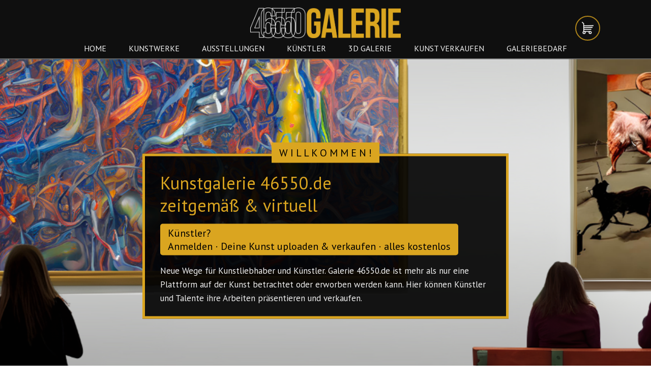

--- FILE ---
content_type: text/html; charset=UTF-8
request_url: https://www.46550.de/format/format-b-70cm-x-h-70cm/
body_size: 11771
content:
        <!doctype html>
<html lang="de">
    <head>
        <title>46550 - Galerie</title>
        <link rel="shortcut icon" type="image/x-icon" href="https://www.46550.de/wp-content/themes/wxxl-galery/images/favicon.png">
        <link href="https://www.46550.de/wp-content/themes/wxxl-galery/css/style.css" type="text/css" rel="stylesheet" />
        <link href="https://www.46550.de/wp-content/themes/wxxl-galery/css/mobile.css" type="text/css" rel="stylesheet" />
        <link rel="stylesheet" href="https://www.46550.de/wp-content/themes/wxxl-galery/owlcarousel/assets/owl.carousel.min.css">
        <link rel="stylesheet" href="https://www.46550.de/wp-content/themes/wxxl-galery/owlcarousel/assets/owl.theme.default.min.css">
        <link rel="preconnect" href="https://fonts.googleapis.com">
        <link rel="preconnect" href="https://fonts.gstatic.com" crossorigin>
        <link rel="preconnect" href="https://fonts.googleapis.com">
        <link rel="preconnect" href="https://fonts.gstatic.com" crossorigin>
        <link href="https://fonts.googleapis.com/css2?family=PT+Sans:ital,wght@0,400;0,700;1,400;1,700&display=swap" rel="stylesheet">
        <link href="https://fonts.googleapis.com/css2?family=Roboto:ital,wght@0,100;0,300;0,400;0,500;0,700;0,900;1,100;1,300;1,400;1,500;1,700;1,900&display=swap" rel="stylesheet">
        <meta name="viewport" content="initial-scale = 1.0,maximum-scale = 1.0">
        <meta name='robots' content='max-image-preview:large' />
	<style>img:is([sizes="auto" i], [sizes^="auto," i]) { contain-intrinsic-size: 3000px 1500px }</style>
	<script type="text/javascript">
/* <![CDATA[ */
window._wpemojiSettings = {"baseUrl":"https:\/\/s.w.org\/images\/core\/emoji\/16.0.1\/72x72\/","ext":".png","svgUrl":"https:\/\/s.w.org\/images\/core\/emoji\/16.0.1\/svg\/","svgExt":".svg","source":{"concatemoji":"https:\/\/www.46550.de\/wp-includes\/js\/wp-emoji-release.min.js?ver=6.8.3"}};
/*! This file is auto-generated */
!function(s,n){var o,i,e;function c(e){try{var t={supportTests:e,timestamp:(new Date).valueOf()};sessionStorage.setItem(o,JSON.stringify(t))}catch(e){}}function p(e,t,n){e.clearRect(0,0,e.canvas.width,e.canvas.height),e.fillText(t,0,0);var t=new Uint32Array(e.getImageData(0,0,e.canvas.width,e.canvas.height).data),a=(e.clearRect(0,0,e.canvas.width,e.canvas.height),e.fillText(n,0,0),new Uint32Array(e.getImageData(0,0,e.canvas.width,e.canvas.height).data));return t.every(function(e,t){return e===a[t]})}function u(e,t){e.clearRect(0,0,e.canvas.width,e.canvas.height),e.fillText(t,0,0);for(var n=e.getImageData(16,16,1,1),a=0;a<n.data.length;a++)if(0!==n.data[a])return!1;return!0}function f(e,t,n,a){switch(t){case"flag":return n(e,"\ud83c\udff3\ufe0f\u200d\u26a7\ufe0f","\ud83c\udff3\ufe0f\u200b\u26a7\ufe0f")?!1:!n(e,"\ud83c\udde8\ud83c\uddf6","\ud83c\udde8\u200b\ud83c\uddf6")&&!n(e,"\ud83c\udff4\udb40\udc67\udb40\udc62\udb40\udc65\udb40\udc6e\udb40\udc67\udb40\udc7f","\ud83c\udff4\u200b\udb40\udc67\u200b\udb40\udc62\u200b\udb40\udc65\u200b\udb40\udc6e\u200b\udb40\udc67\u200b\udb40\udc7f");case"emoji":return!a(e,"\ud83e\udedf")}return!1}function g(e,t,n,a){var r="undefined"!=typeof WorkerGlobalScope&&self instanceof WorkerGlobalScope?new OffscreenCanvas(300,150):s.createElement("canvas"),o=r.getContext("2d",{willReadFrequently:!0}),i=(o.textBaseline="top",o.font="600 32px Arial",{});return e.forEach(function(e){i[e]=t(o,e,n,a)}),i}function t(e){var t=s.createElement("script");t.src=e,t.defer=!0,s.head.appendChild(t)}"undefined"!=typeof Promise&&(o="wpEmojiSettingsSupports",i=["flag","emoji"],n.supports={everything:!0,everythingExceptFlag:!0},e=new Promise(function(e){s.addEventListener("DOMContentLoaded",e,{once:!0})}),new Promise(function(t){var n=function(){try{var e=JSON.parse(sessionStorage.getItem(o));if("object"==typeof e&&"number"==typeof e.timestamp&&(new Date).valueOf()<e.timestamp+604800&&"object"==typeof e.supportTests)return e.supportTests}catch(e){}return null}();if(!n){if("undefined"!=typeof Worker&&"undefined"!=typeof OffscreenCanvas&&"undefined"!=typeof URL&&URL.createObjectURL&&"undefined"!=typeof Blob)try{var e="postMessage("+g.toString()+"("+[JSON.stringify(i),f.toString(),p.toString(),u.toString()].join(",")+"));",a=new Blob([e],{type:"text/javascript"}),r=new Worker(URL.createObjectURL(a),{name:"wpTestEmojiSupports"});return void(r.onmessage=function(e){c(n=e.data),r.terminate(),t(n)})}catch(e){}c(n=g(i,f,p,u))}t(n)}).then(function(e){for(var t in e)n.supports[t]=e[t],n.supports.everything=n.supports.everything&&n.supports[t],"flag"!==t&&(n.supports.everythingExceptFlag=n.supports.everythingExceptFlag&&n.supports[t]);n.supports.everythingExceptFlag=n.supports.everythingExceptFlag&&!n.supports.flag,n.DOMReady=!1,n.readyCallback=function(){n.DOMReady=!0}}).then(function(){return e}).then(function(){var e;n.supports.everything||(n.readyCallback(),(e=n.source||{}).concatemoji?t(e.concatemoji):e.wpemoji&&e.twemoji&&(t(e.twemoji),t(e.wpemoji)))}))}((window,document),window._wpemojiSettings);
/* ]]> */
</script>
<style id='wp-emoji-styles-inline-css' type='text/css'>

	img.wp-smiley, img.emoji {
		display: inline !important;
		border: none !important;
		box-shadow: none !important;
		height: 1em !important;
		width: 1em !important;
		margin: 0 0.07em !important;
		vertical-align: -0.1em !important;
		background: none !important;
		padding: 0 !important;
	}
</style>
<link rel='stylesheet' id='wp-block-library-css' href='https://www.46550.de/wp-includes/css/dist/block-library/style.min.css?ver=6.8.3' type='text/css' media='all' />
<style id='classic-theme-styles-inline-css' type='text/css'>
/*! This file is auto-generated */
.wp-block-button__link{color:#fff;background-color:#32373c;border-radius:9999px;box-shadow:none;text-decoration:none;padding:calc(.667em + 2px) calc(1.333em + 2px);font-size:1.125em}.wp-block-file__button{background:#32373c;color:#fff;text-decoration:none}
</style>
<style id='global-styles-inline-css' type='text/css'>
:root{--wp--preset--aspect-ratio--square: 1;--wp--preset--aspect-ratio--4-3: 4/3;--wp--preset--aspect-ratio--3-4: 3/4;--wp--preset--aspect-ratio--3-2: 3/2;--wp--preset--aspect-ratio--2-3: 2/3;--wp--preset--aspect-ratio--16-9: 16/9;--wp--preset--aspect-ratio--9-16: 9/16;--wp--preset--color--black: #000000;--wp--preset--color--cyan-bluish-gray: #abb8c3;--wp--preset--color--white: #ffffff;--wp--preset--color--pale-pink: #f78da7;--wp--preset--color--vivid-red: #cf2e2e;--wp--preset--color--luminous-vivid-orange: #ff6900;--wp--preset--color--luminous-vivid-amber: #fcb900;--wp--preset--color--light-green-cyan: #7bdcb5;--wp--preset--color--vivid-green-cyan: #00d084;--wp--preset--color--pale-cyan-blue: #8ed1fc;--wp--preset--color--vivid-cyan-blue: #0693e3;--wp--preset--color--vivid-purple: #9b51e0;--wp--preset--gradient--vivid-cyan-blue-to-vivid-purple: linear-gradient(135deg,rgba(6,147,227,1) 0%,rgb(155,81,224) 100%);--wp--preset--gradient--light-green-cyan-to-vivid-green-cyan: linear-gradient(135deg,rgb(122,220,180) 0%,rgb(0,208,130) 100%);--wp--preset--gradient--luminous-vivid-amber-to-luminous-vivid-orange: linear-gradient(135deg,rgba(252,185,0,1) 0%,rgba(255,105,0,1) 100%);--wp--preset--gradient--luminous-vivid-orange-to-vivid-red: linear-gradient(135deg,rgba(255,105,0,1) 0%,rgb(207,46,46) 100%);--wp--preset--gradient--very-light-gray-to-cyan-bluish-gray: linear-gradient(135deg,rgb(238,238,238) 0%,rgb(169,184,195) 100%);--wp--preset--gradient--cool-to-warm-spectrum: linear-gradient(135deg,rgb(74,234,220) 0%,rgb(151,120,209) 20%,rgb(207,42,186) 40%,rgb(238,44,130) 60%,rgb(251,105,98) 80%,rgb(254,248,76) 100%);--wp--preset--gradient--blush-light-purple: linear-gradient(135deg,rgb(255,206,236) 0%,rgb(152,150,240) 100%);--wp--preset--gradient--blush-bordeaux: linear-gradient(135deg,rgb(254,205,165) 0%,rgb(254,45,45) 50%,rgb(107,0,62) 100%);--wp--preset--gradient--luminous-dusk: linear-gradient(135deg,rgb(255,203,112) 0%,rgb(199,81,192) 50%,rgb(65,88,208) 100%);--wp--preset--gradient--pale-ocean: linear-gradient(135deg,rgb(255,245,203) 0%,rgb(182,227,212) 50%,rgb(51,167,181) 100%);--wp--preset--gradient--electric-grass: linear-gradient(135deg,rgb(202,248,128) 0%,rgb(113,206,126) 100%);--wp--preset--gradient--midnight: linear-gradient(135deg,rgb(2,3,129) 0%,rgb(40,116,252) 100%);--wp--preset--font-size--small: 13px;--wp--preset--font-size--medium: 20px;--wp--preset--font-size--large: 36px;--wp--preset--font-size--x-large: 42px;--wp--preset--spacing--20: 0.44rem;--wp--preset--spacing--30: 0.67rem;--wp--preset--spacing--40: 1rem;--wp--preset--spacing--50: 1.5rem;--wp--preset--spacing--60: 2.25rem;--wp--preset--spacing--70: 3.38rem;--wp--preset--spacing--80: 5.06rem;--wp--preset--shadow--natural: 6px 6px 9px rgba(0, 0, 0, 0.2);--wp--preset--shadow--deep: 12px 12px 50px rgba(0, 0, 0, 0.4);--wp--preset--shadow--sharp: 6px 6px 0px rgba(0, 0, 0, 0.2);--wp--preset--shadow--outlined: 6px 6px 0px -3px rgba(255, 255, 255, 1), 6px 6px rgba(0, 0, 0, 1);--wp--preset--shadow--crisp: 6px 6px 0px rgba(0, 0, 0, 1);}:where(.is-layout-flex){gap: 0.5em;}:where(.is-layout-grid){gap: 0.5em;}body .is-layout-flex{display: flex;}.is-layout-flex{flex-wrap: wrap;align-items: center;}.is-layout-flex > :is(*, div){margin: 0;}body .is-layout-grid{display: grid;}.is-layout-grid > :is(*, div){margin: 0;}:where(.wp-block-columns.is-layout-flex){gap: 2em;}:where(.wp-block-columns.is-layout-grid){gap: 2em;}:where(.wp-block-post-template.is-layout-flex){gap: 1.25em;}:where(.wp-block-post-template.is-layout-grid){gap: 1.25em;}.has-black-color{color: var(--wp--preset--color--black) !important;}.has-cyan-bluish-gray-color{color: var(--wp--preset--color--cyan-bluish-gray) !important;}.has-white-color{color: var(--wp--preset--color--white) !important;}.has-pale-pink-color{color: var(--wp--preset--color--pale-pink) !important;}.has-vivid-red-color{color: var(--wp--preset--color--vivid-red) !important;}.has-luminous-vivid-orange-color{color: var(--wp--preset--color--luminous-vivid-orange) !important;}.has-luminous-vivid-amber-color{color: var(--wp--preset--color--luminous-vivid-amber) !important;}.has-light-green-cyan-color{color: var(--wp--preset--color--light-green-cyan) !important;}.has-vivid-green-cyan-color{color: var(--wp--preset--color--vivid-green-cyan) !important;}.has-pale-cyan-blue-color{color: var(--wp--preset--color--pale-cyan-blue) !important;}.has-vivid-cyan-blue-color{color: var(--wp--preset--color--vivid-cyan-blue) !important;}.has-vivid-purple-color{color: var(--wp--preset--color--vivid-purple) !important;}.has-black-background-color{background-color: var(--wp--preset--color--black) !important;}.has-cyan-bluish-gray-background-color{background-color: var(--wp--preset--color--cyan-bluish-gray) !important;}.has-white-background-color{background-color: var(--wp--preset--color--white) !important;}.has-pale-pink-background-color{background-color: var(--wp--preset--color--pale-pink) !important;}.has-vivid-red-background-color{background-color: var(--wp--preset--color--vivid-red) !important;}.has-luminous-vivid-orange-background-color{background-color: var(--wp--preset--color--luminous-vivid-orange) !important;}.has-luminous-vivid-amber-background-color{background-color: var(--wp--preset--color--luminous-vivid-amber) !important;}.has-light-green-cyan-background-color{background-color: var(--wp--preset--color--light-green-cyan) !important;}.has-vivid-green-cyan-background-color{background-color: var(--wp--preset--color--vivid-green-cyan) !important;}.has-pale-cyan-blue-background-color{background-color: var(--wp--preset--color--pale-cyan-blue) !important;}.has-vivid-cyan-blue-background-color{background-color: var(--wp--preset--color--vivid-cyan-blue) !important;}.has-vivid-purple-background-color{background-color: var(--wp--preset--color--vivid-purple) !important;}.has-black-border-color{border-color: var(--wp--preset--color--black) !important;}.has-cyan-bluish-gray-border-color{border-color: var(--wp--preset--color--cyan-bluish-gray) !important;}.has-white-border-color{border-color: var(--wp--preset--color--white) !important;}.has-pale-pink-border-color{border-color: var(--wp--preset--color--pale-pink) !important;}.has-vivid-red-border-color{border-color: var(--wp--preset--color--vivid-red) !important;}.has-luminous-vivid-orange-border-color{border-color: var(--wp--preset--color--luminous-vivid-orange) !important;}.has-luminous-vivid-amber-border-color{border-color: var(--wp--preset--color--luminous-vivid-amber) !important;}.has-light-green-cyan-border-color{border-color: var(--wp--preset--color--light-green-cyan) !important;}.has-vivid-green-cyan-border-color{border-color: var(--wp--preset--color--vivid-green-cyan) !important;}.has-pale-cyan-blue-border-color{border-color: var(--wp--preset--color--pale-cyan-blue) !important;}.has-vivid-cyan-blue-border-color{border-color: var(--wp--preset--color--vivid-cyan-blue) !important;}.has-vivid-purple-border-color{border-color: var(--wp--preset--color--vivid-purple) !important;}.has-vivid-cyan-blue-to-vivid-purple-gradient-background{background: var(--wp--preset--gradient--vivid-cyan-blue-to-vivid-purple) !important;}.has-light-green-cyan-to-vivid-green-cyan-gradient-background{background: var(--wp--preset--gradient--light-green-cyan-to-vivid-green-cyan) !important;}.has-luminous-vivid-amber-to-luminous-vivid-orange-gradient-background{background: var(--wp--preset--gradient--luminous-vivid-amber-to-luminous-vivid-orange) !important;}.has-luminous-vivid-orange-to-vivid-red-gradient-background{background: var(--wp--preset--gradient--luminous-vivid-orange-to-vivid-red) !important;}.has-very-light-gray-to-cyan-bluish-gray-gradient-background{background: var(--wp--preset--gradient--very-light-gray-to-cyan-bluish-gray) !important;}.has-cool-to-warm-spectrum-gradient-background{background: var(--wp--preset--gradient--cool-to-warm-spectrum) !important;}.has-blush-light-purple-gradient-background{background: var(--wp--preset--gradient--blush-light-purple) !important;}.has-blush-bordeaux-gradient-background{background: var(--wp--preset--gradient--blush-bordeaux) !important;}.has-luminous-dusk-gradient-background{background: var(--wp--preset--gradient--luminous-dusk) !important;}.has-pale-ocean-gradient-background{background: var(--wp--preset--gradient--pale-ocean) !important;}.has-electric-grass-gradient-background{background: var(--wp--preset--gradient--electric-grass) !important;}.has-midnight-gradient-background{background: var(--wp--preset--gradient--midnight) !important;}.has-small-font-size{font-size: var(--wp--preset--font-size--small) !important;}.has-medium-font-size{font-size: var(--wp--preset--font-size--medium) !important;}.has-large-font-size{font-size: var(--wp--preset--font-size--large) !important;}.has-x-large-font-size{font-size: var(--wp--preset--font-size--x-large) !important;}
:where(.wp-block-post-template.is-layout-flex){gap: 1.25em;}:where(.wp-block-post-template.is-layout-grid){gap: 1.25em;}
:where(.wp-block-columns.is-layout-flex){gap: 2em;}:where(.wp-block-columns.is-layout-grid){gap: 2em;}
:root :where(.wp-block-pullquote){font-size: 1.5em;line-height: 1.6;}
</style>
<link rel='stylesheet' id='SFSImainCss-css' href='https://www.46550.de/wp-content/plugins/ultimate-social-media-icons/css/sfsi-style.css?ver=6.8.3' type='text/css' media='all' />
<link rel='stylesheet' id='uaf_client_css-css' href='https://www.46550.de/wp-content/uploads/useanyfont/uaf.css?ver=1642518987' type='text/css' media='all' />
<script type="text/javascript" src="https://www.46550.de/wp-includes/js/jquery/jquery.min.js?ver=3.7.1" id="jquery-core-js"></script>
<script type="text/javascript" src="https://www.46550.de/wp-includes/js/jquery/jquery-migrate.min.js?ver=3.4.1" id="jquery-migrate-js"></script>
<link rel="https://api.w.org/" href="https://www.46550.de/wp-json/" /><link rel="EditURI" type="application/rsd+xml" title="RSD" href="https://www.46550.de/xmlrpc.php?rsd" />
<meta name="generator" content="WordPress 6.8.3" />
<link rel="canonical" href="https://www.46550.de/format/format-b-70cm-x-h-70cm/" />
<link rel='shortlink' href='https://www.46550.de/?p=1739' />
<link rel="alternate" title="oEmbed (JSON)" type="application/json+oembed" href="https://www.46550.de/wp-json/oembed/1.0/embed?url=https%3A%2F%2Fwww.46550.de%2Fformat%2Fformat-b-70cm-x-h-70cm%2F" />
<link rel="alternate" title="oEmbed (XML)" type="text/xml+oembed" href="https://www.46550.de/wp-json/oembed/1.0/embed?url=https%3A%2F%2Fwww.46550.de%2Fformat%2Fformat-b-70cm-x-h-70cm%2F&#038;format=xml" />

	<style></style>

	<meta name="follow.[base64]" content="wsChLmmuqBQVVsN9R4xN"/><meta name="viewport" content="width=device-width, initial-scale=1"><!-- Analytics by WP-Statistics v13.1.2 - https://wp-statistics.com/ -->
    </head>
    <body>
        <script src="https://www.46550.de/wp-content/themes/wxxl-galery/js/site.js"></script>
        <!-- Warenkorb -->
        <section class="warenkorb-background" id="warenkorb-background">

</section>
<section class="warenkorb" id="warenkorb">
<section class="warenkorb-buttons" onclick="CloseCart();">
    <a href="https://46550.de/order/"><input type="button" value="Jetzt Kaufen" class="button one" /></a>
    <input type="button" value="Weiter Einkaufen" onclick="CloseCart();" class="button two" />
</section>

</section>

        <!-- Header -->
        <section class="header">
            <section class="logo-area">
                <a href="https://www.46550.de"><img src="https://www.46550.de/wp-content/themes/wxxl-galery/images/logo.png" alt="thumbnail" class="logo" /></a>
            </section>
            <section class="nav-area">
                <nav>
                    <div class="menu-menu-1-container"><ul id="menu-menu-1" class="menu"><li id="menu-item-161" class="menu-item menu-item-type-custom menu-item-object-custom menu-item-161"><a href="https://46550.de">Home</a></li>
<li id="menu-item-166" class="menu-item menu-item-type-custom menu-item-object-custom menu-item-has-children menu-item-166"><a href="https://www.46550.de/galery-image/">Kunstwerke</a>
<ul class="sub-menu">
	<li id="menu-item-3195" class="menu-item menu-item-type-custom menu-item-object-custom menu-item-3195"><a href="https://www.46550.de/galery-image/?max_price=75">Unter 75€</a></li>
	<li id="menu-item-3196" class="menu-item menu-item-type-custom menu-item-object-custom menu-item-3196"><a href="https://www.46550.de/galery-image/?max_price=150">Unter 150€</a></li>
	<li id="menu-item-3197" class="menu-item menu-item-type-custom menu-item-object-custom menu-item-3197"><a href="https://www.46550.de/galery-image/?max_price=200">Unter 200€</a></li>
	<li id="menu-item-809" class="menu-item menu-item-type-taxonomy menu-item-object-stil menu-item-has-children menu-item-809"><a href="https://www.46550.de/stil/fineart-print/">Fineart Print</a>
	<ul class="sub-menu">
		<li id="menu-item-810" class="menu-item menu-item-type-taxonomy menu-item-object-stil menu-item-810"><a href="https://www.46550.de/stil/abstrakt-fineart-print/">Abstrakt</a></li>
		<li id="menu-item-811" class="menu-item menu-item-type-taxonomy menu-item-object-stil menu-item-811"><a href="https://www.46550.de/stil/figurativ-fineart-print/">Figurativ</a></li>
	</ul>
</li>
	<li id="menu-item-812" class="menu-item menu-item-type-taxonomy menu-item-object-stil menu-item-has-children menu-item-812"><a href="https://www.46550.de/stil/fotografie/">Fotografie</a>
	<ul class="sub-menu">
		<li id="menu-item-813" class="menu-item menu-item-type-taxonomy menu-item-object-stil menu-item-813"><a href="https://www.46550.de/stil/abstrakt-fotografie/">Abstrakt</a></li>
		<li id="menu-item-814" class="menu-item menu-item-type-taxonomy menu-item-object-stil menu-item-814"><a href="https://www.46550.de/stil/figurativ-fotografie/">Figurativ</a></li>
	</ul>
</li>
	<li id="menu-item-815" class="menu-item menu-item-type-taxonomy menu-item-object-stil menu-item-has-children menu-item-815"><a href="https://www.46550.de/stil/malerei/">Malerei</a>
	<ul class="sub-menu">
		<li id="menu-item-816" class="menu-item menu-item-type-taxonomy menu-item-object-stil menu-item-816"><a href="https://www.46550.de/stil/abstrakt-malerei/">Abstrakt</a></li>
		<li id="menu-item-817" class="menu-item menu-item-type-taxonomy menu-item-object-stil menu-item-817"><a href="https://www.46550.de/stil/figurativ-malerei/">Figurativ</a></li>
		<li id="menu-item-818" class="menu-item menu-item-type-taxonomy menu-item-object-stil menu-item-818"><a href="https://www.46550.de/stil/pop-art-malerei/">Pop-Art</a></li>
	</ul>
</li>
</ul>
</li>
<li id="menu-item-168" class="menu-item menu-item-type-custom menu-item-object-custom menu-item-168"><a href="https://46550.de/showroom/">Ausstellungen</a></li>
<li id="menu-item-1586" class="menu-item menu-item-type-custom menu-item-object-custom menu-item-1586"><a href="https://www.46550.de/artist/">Künstler</a></li>
<li id="menu-item-3879" class="menu-item menu-item-type-custom menu-item-object-custom menu-item-3879"><a href="https://www.46550.de/digital/">3D Galerie</a></li>
<li id="menu-item-1249" class="menu-item menu-item-type-custom menu-item-object-custom menu-item-1249"><a href="https://www.46550.de/artist-login/">Kunst verkaufen</a></li>
<li id="menu-item-2106" class="menu-item menu-item-type-post_type menu-item-object-page menu-item-2106"><a href="https://www.46550.de/fineart-print/">Galeriebedarf</a></li>
</ul></div>                </nav>
            </section>
            <section class="mobile-nav-area">
                <section class='mobile-menu-head'>
                    <img src="https://www.46550.de/wp-content/themes/wxxl-galery/images/mobile-menu.png" alt="thumbnail" class="mobile-menu" onclick="toggleMenu();" />
                    <a href="https://www.46550.de"><img src="https://www.46550.de/wp-content/themes/wxxl-galery/images/logo.png" alt="thumbnail" class="logo-mobile" /></a>
                </section>
                <nav id='mobile-nav'>
                    <div class="menu-mobile-menu-container"><ul id="menu-mobile-menu" class="menu"><li id="menu-item-1618" class="menu-item menu-item-type-custom menu-item-object-custom menu-item-home menu-item-1618"><a href="https://www.46550.de/">Startseite</a></li>
<li id="menu-item-1619" class="menu-item menu-item-type-custom menu-item-object-custom menu-item-1619"><a href="https://www.46550.de/galery-image/">Kunstwerke</a></li>
<li id="menu-item-1620" class="menu-item menu-item-type-custom menu-item-object-custom menu-item-1620"><a href="https://www.46550.de/showroom/">Austellungsräume</a></li>
<li id="menu-item-1621" class="menu-item menu-item-type-custom menu-item-object-custom menu-item-1621"><a href="https://www.46550.de/artist/">Künstler</a></li>
<li id="menu-item-1622" class="menu-item menu-item-type-custom menu-item-object-custom menu-item-1622"><a href="https://www.46550.de/artist-login/">VERKAUFE DEINE KUNST HIER</a></li>
<li id="menu-item-1623" class="menu-item menu-item-type-custom menu-item-object-custom menu-item-1623"><a href="https://www.46550.de/user-control-panel/">Käufer Bereich</a></li>
</ul></div>                                    </nav>
            </section>
            <section class='shoping-cart-button' id='shopping-cart-button' onclick='OpenCart();'><img src='https://www.46550.de/wp-content/themes/wxxl-galery/images/shopping-cart.png' class='shopping-cart-icon' alt='shopping-cart-icon' onclick='OpenCart();' /></section>        </section>        <!-- Slider -->
        <section class="slider" onmouseenter="stopSlider();" onmouseleave="startSlider();">
            <section class='next-button'>
                <img src="https://www.46550.de/wp-content/themes/wxxl-galery/images/next-button.png" onclick="nextSliderPage();" alt="button" class="slider-nav-button" />
            </section>
            <section class='prev-button'>
                <img src="https://www.46550.de/wp-content/themes/wxxl-galery/images/prev-button.png" onclick="prevSliderPage();" alt="button" class="slider-nav-button" />
            </section>
            <section class='slider-item' id='slider-item-'><img src='https://www.46550.de/wp-content/uploads/2021/08/10488-Galerie-46550-Bilder-fuer-Header-Flip-AI_01-1.png' alt='slider-image' class='slider-image' /><section class='overlay'><section class='category'>W i l l k o m m e n !</section><section class='headline'><h3>Kunstgalerie 46550.de<br>zeitgemäß & virtuell</h3></section><section class='highlite'><font color=black> Künstler? <br>Anmelden · Deine Kunst uploaden & verkaufen · alles kostenlos </font></section><section class='content'><!-- wp:paragraph -->
<p>Neue Wege für Kunstliebhaber und Künstler. Galerie 46550.de ist mehr als nur eine Plattform auf der Kunst betrachtet oder erworben werden kann. Hier können Künstler und Talente ihre Arbeiten präsentieren und verkaufen.</p>
<!-- /wp:paragraph -->

<!-- wp:paragraph -->
<p></p>
<!-- /wp:paragraph -->

<!-- wp:paragraph -->
<p></p>
<!-- /wp:paragraph -->

<!-- wp:paragraph -->
<p></p>
<!-- /wp:paragraph --></section><section class='link'></section></section></section><section class='slider-item' id='slider-item-'><img src='https://www.46550.de/wp-content/uploads/2021/08/10488-Galerie-46550-Bilder-fuer-Header-Flip-AI_02-1.png' alt='slider-image' class='slider-image' /><section class='overlay'><section class='category'>Bist du Künstler?</section><section class='headline'><h3>Verkaufe deine Kunst bei uns.</h3></section><section class='highlite'><font color=black> Anmelden · Deine Kunst uploaden & verkaufen · alles kostenlos </font></section><section class='content'><!-- wp:paragraph -->
<p>Verkaufe über unsere Onlinegalerie deine Kunstwerke. Wir bieten dir eine gut strukturierte Plattform, Kundenreichweite sowie erfahrene Ansprechpartner.</p>
<!-- /wp:paragraph -->

<!-- wp:paragraph -->
<p></p>
<!-- /wp:paragraph -->

<!-- wp:buttons {"layout":{"type":"flex","justifyContent":"right","orientation":"horizontal"}} -->
<div class="wp-block-buttons"><!-- wp:button {"style":{"color":{"text":"#daa520"}},"className":"is-style-outline"} -->
<div class="wp-block-button is-style-outline"><a class="wp-block-button__link has-text-color wp-element-button" href="https://www.46550.de/artist-login/" style="color:#daa520" target="_blank" rel="noreferrer noopener">Melde dich an</a></div>
<!-- /wp:button --></div>
<!-- /wp:buttons -->

<!-- wp:paragraph -->
<p></p>
<!-- /wp:paragraph --></section><section class='link'></section></section></section><section class='slider-item' id='slider-item-'><img src='https://www.46550.de/wp-content/uploads/2021/08/10488-Galerie-46550-Bilder-fuer-Header-Flip-AI_04.png' alt='slider-image' class='slider-image' /><section class='overlay'><section class='category'>Fine Art Print /  Giclée</section><section class='headline'><h3>Kunstreproduktionen</h3></section><section class='highlite'> <font color=black>kostengünstig bei uns drucken lassen</font></section><section class='content'><!-- wp:paragraph -->
<p>Wir sind ein zertifiziertes Reproduktions-Labor der Firma EPSON, spezialisiert auf die professionelle Erstellung von Kunst auf verschiedenen Materialien, wie Büttenpapieren, Japanpapier, Leinwandmaterialien, Textilien und Kunststoffleder. <br>Somit bieten wir unseren Künstlern/Künstlerinnen die Möglichkeit Kunstwerke professionell zu reproduzieren, als auch limitierte zertifizierte Editionen anzubieten. <br>Wir nutzen modernste Drucktechnologie im 12-Farb-Modus mit extra Grün-, Violett- und Orange.</p>
<!-- /wp:paragraph --></section><section class='link'></section></section></section>            <input type='hidden' id='current-page' value='0' />            <!-- <section class="slider-item">
                <img src="https://www.46550.de/wp-content/themes/wxxl-galery/images/slider-bg-01.jpg" alt="slider-image" class="slider-image" />
                <section class="overlay">
                    <section class="category">
                        Abstrakte Kunst
                    </section>
                    <section class="headline">
                        <h3>Lorem ipsum dolor sit amet, consetetur sadipscing elitr, sed diam nonumy eirmod tempor invidunt ut</h3>
                    </section>
                    <section class="content">
                        Lorem ipsum dolor sit amet, consetetur sadipscing elitr, sed diam nonumy eirmod tempor invidunt ut labore et dolore magna 
                        aliquyam erat, sed diam voluptua. At vero eos et accusam et justo duo dolores et ea rebum. Stet clita kasd gubergren, 
                        no sea takimata sanctus est Lorem ipsum dolor sit amet. Lorem ipsum dolor sit amet, consetetur sadipscing elitr. 
                    </section>
                    <section class="link">
                        <h5>Erfahre Mehr</h5>
                    </section>
                    <section class="artist-overlay">
                        <section class="artist">
                            <img src="https://www.46550.de/wp-content/themes/wxxl-galery/images/gesicht_3.jpg" alt="artist-thumbnail" class="artist-thumbnail" />
                        </section>
                    </section>
                </section>
            </section> -->
        </section>
        <!-- clear -->
        <section style="clear: both;"></section>

        <!-- Highlites -->
        <section class="page alt">
            <section class="content">
                                <h3>Dein Budget</h3>
                <section class="price-filter-grid">
                    <a href="https://www.46550.de/galery-image/?max_price=75"><img width="300" height="68" src="https://www.46550.de/wp-content/uploads/2023/02/9455-Buttons-Grafiken-Dein-Budget_01-300x68.png" class="image wp-image-3201  attachment-medium size-medium" alt="" style="max-width: 100%; height: auto;" decoding="async" srcset="https://www.46550.de/wp-content/uploads/2023/02/9455-Buttons-Grafiken-Dein-Budget_01-300x68.png 300w, https://www.46550.de/wp-content/uploads/2023/02/9455-Buttons-Grafiken-Dein-Budget_01-768x174.png 768w, https://www.46550.de/wp-content/uploads/2023/02/9455-Buttons-Grafiken-Dein-Budget_01.png 913w" sizes="(max-width: 300px) 100vw, 300px" /></a><a href="https://www.46550.de/galery-image/?max_price=150"><img width="300" height="68" src="https://www.46550.de/wp-content/uploads/2023/02/9455-Buttons-Grafiken-Dein-Budget_02-300x68.png" class="image wp-image-3202  attachment-medium size-medium" alt="" style="max-width: 100%; height: auto;" decoding="async" srcset="https://www.46550.de/wp-content/uploads/2023/02/9455-Buttons-Grafiken-Dein-Budget_02-300x68.png 300w, https://www.46550.de/wp-content/uploads/2023/02/9455-Buttons-Grafiken-Dein-Budget_02-768x174.png 768w, https://www.46550.de/wp-content/uploads/2023/02/9455-Buttons-Grafiken-Dein-Budget_02.png 913w" sizes="(max-width: 300px) 100vw, 300px" /></a><a href="https://www.46550.de/galery-image/?max_price=250"><img width="300" height="68" src="https://www.46550.de/wp-content/uploads/2023/02/9455-Buttons-Grafiken-Dein-Budget_03-300x68.png" class="image wp-image-3203  attachment-medium size-medium" alt="" style="max-width: 100%; height: auto;" decoding="async" srcset="https://www.46550.de/wp-content/uploads/2023/02/9455-Buttons-Grafiken-Dein-Budget_03-300x68.png 300w, https://www.46550.de/wp-content/uploads/2023/02/9455-Buttons-Grafiken-Dein-Budget_03-768x174.png 768w, https://www.46550.de/wp-content/uploads/2023/02/9455-Buttons-Grafiken-Dein-Budget_03.png 913w" sizes="(max-width: 300px) 100vw, 300px" /></a><a href="https://www.46550.de/galery-image/?max_price=500"><img width="300" height="68" src="https://www.46550.de/wp-content/uploads/2023/02/9455-Buttons-Grafiken-Dein-Budget_04-300x68.png" class="image wp-image-3200  attachment-medium size-medium" alt="" style="max-width: 100%; height: auto;" decoding="async" srcset="https://www.46550.de/wp-content/uploads/2023/02/9455-Buttons-Grafiken-Dein-Budget_04-300x68.png 300w, https://www.46550.de/wp-content/uploads/2023/02/9455-Buttons-Grafiken-Dein-Budget_04-768x174.png 768w, https://www.46550.de/wp-content/uploads/2023/02/9455-Buttons-Grafiken-Dein-Budget_04.png 913w" sizes="(max-width: 300px) 100vw, 300px" /></a>                </section>
                <h3>Unsere Auswahl für dich</h3><div class='owl-carousel galery-slider'><div class='galery-item'><a href='https://www.46550.de/galery-image/februar-1997/'><img src='https://www.46550.de/wp-content/uploads/2021/10/thumb_Februar 1997 - Kopie.jpg' alt='galery image' class='galery-thumbnail' /></a><section class='meta'><h5>Februar 1997</h5><h5></h5><span class='price'>ab 6024,38€</span></section></div><div class='galery-item'><a href='https://www.46550.de/galery-image/joy-gold/'><img src='https://www.46550.de/wp-content/uploads/2021/10/thumb_JOY-GOLD-45x55-1.jpg' alt='galery image' class='galery-thumbnail' /></a><section class='meta'><h5>Joy / Gold</h5><h5></h5><span class='price'>ab 322€</span></section></div><div class='galery-item'><a href='https://www.46550.de/galery-image/bandy-figurativ-190821-1419-3/'><img src='https://www.46550.de/wp-content/uploads/2021/08/Bandy-Figurativ-190821-1419-3.jpg' alt='galery image' class='galery-thumbnail' /></a><section class='meta'><h5>Bandy Figurativ 190821 1419 3</h5><h5></h5><span class='price'>ab 66,16€</span></section></div></div>            </section>
        </section>

        <!-- Artists -->
        <section class="page">
            <section class="content">
                <h3>Künstler</h3>
                <!-- <h5>Hier sehen Sie eine Übersicht über unsere Talentierten Künstler</h5> -->
                <section class="artist-grid">
                    <section class='artist'><a href='https://www.46550.de/artist/creativ-kollektion/'><img src='https://www.46550.de/wp-content/uploads/2021/08/Figurativ-190821-1417-5.jpg' alt='thumbnail' class='artist-thumbnail' /><h5>Creativ Kollektion</h5></a></section><section class='artist'><a href='https://www.46550.de/artist/bandy/'><img src='https://www.46550.de/wp-content/uploads/2021/09/gesicht_2.jpg' alt='thumbnail' class='artist-thumbnail' /><h5>Bandy</h5></a></section><section class='artist'><a href='https://www.46550.de/artist/warrington-laureen/'><img src='https://www.46550.de/wp-content/uploads/2021/10/LAUREEN.jpg' alt='thumbnail' class='artist-thumbnail' /><h5>Laureen Warrington</h5></a></section><section class='artist'><a href='https://www.46550.de/artist/herrmann-norbert-ernst/'><img src='https://www.46550.de/wp-content/uploads/2021/10/Ich-Foto-4.jpg' alt='thumbnail' class='artist-thumbnail' /><h5>Norbert Ernst Herrmann</h5></a></section><section class='artist'><a href='https://www.46550.de/artist/tandy/'><img src='https://www.46550.de/wp-content/uploads/2021/07/Andy-Bild.jpg' alt='thumbnail' class='artist-thumbnail' /><h5>Andy Tecles</h5></a></section><section class='artist'><a href='https://www.46550.de/artist/wetterauer-herbert/'><img src='https://www.46550.de/wp-content/uploads/2021/09/Vernissage-BBK-2016.png' alt='thumbnail' class='artist-thumbnail' /><h5>Herbert Wetterauer</h5></a></section><section class='artist'><a href='https://www.46550.de/artist/kwolek-roman/'><img src='https://www.46550.de/wp-content/uploads/2021/10/ROM5979.jpg' alt='thumbnail' class='artist-thumbnail' /><h5>Roman Kwolek</h5></a></section><section class='artist'><a href='https://www.46550.de/artist/dolibois-rene/'><img src='https://www.46550.de/wp-content/uploads/2021/09/dolibours-rene.jpg' alt='thumbnail' class='artist-thumbnail' /><h5>René Dolibois</h5></a></section><section class='artist'><a href='https://www.46550.de/artist/fern-weirich/'><img src='https://www.46550.de/wp-content/uploads/2023/08/01.jpg' alt='thumbnail' class='artist-thumbnail' /><h5>Fern</h5></a></section>                </section>
            </section>
        </section>

        <!-- Service -->
        <section class="page alt service">
            <section class="content">
                <h3>Unser Service</h3>
                <h5>Erfahren Sie mehr über unseren Kundenservice</h5>
                <section class="item-grid">
                    
<div class="wp-block-columns is-layout-flex wp-container-core-columns-is-layout-9d6595d7 wp-block-columns-is-layout-flex">
<div class="wp-block-column is-layout-flow wp-block-column-is-layout-flow">
<h4 class="has-text-align-center wp-block-heading">Käuferservice</h4>



<p class="has-text-align-center">Neue Wege für Kunstliebhaber und Künstler. Galerie 46550.de ist mehr als nur eine Plattform auf der Kunst betrachtet oder erworben werden kann. Hier können Künstler und Talente ihre Arbeiten präsentieren und verkaufen.</p>
</div>



<div class="wp-block-column is-layout-flow wp-block-column-is-layout-flow">
<h4 class="has-text-align-center wp-block-heading">Künstlerservice</h4>



<p class="has-text-align-center">Verkaufe über unsere Onlinegalerie deine Kunstwerke. Wir bieten dir eine gut strukturierte Plattform, Kundenreichweite sowie erfahrene Ansprechpartner.</p>
</div>
</div>
                    <section class="grid-item">
                        
                    </section>
                </section>
            </section>
        </section>
        
<!-- Footer -->
<section class="footer">
            <section class="content">
                <section class="footer-collumns">
                    <section class="footer-collumn footer-col-1">
                        
<h4 class="wp-block-heading">Galerie 46550</h4>

<p>mit großer Freude präsentieren wir Ihnen verschiedene Kunstrichtungen, wie Malerei, grafische Werke Fotografie, die auch im Fine Art Print-Verfahren realisiert oder reproduziert werden, als auch Originale Bilder, die Sie in unserer Galerie betrachten können.</p>

<p>Auch sind wir spezialisiert auf die professionelle Reproduktion von Kunst auf verschiedenen Materialien, wie Büttenpapieren, Japanpapier, Leinwandmaterialien, Kunststoffleder und Textilien.</p>

<h4 class="wp-block-heading">Kontakt</h4>

<p>Creativ WERBUNG<br>Hackstraße 6<br>67657 Kaiserslautern<br><br>Fon 0631 - 4 65 50<br>Fax 0631 - 4 65 30</p>

<p>info@wxxl.de</p>
                    </section>
                    <section class="footer-collumn footer-col-2">
                        
<h4 class="wp-block-heading">Navigation</h4>
<div class="menu-footer-1-container"><ul id="menu-footer-1" class="menu"><li id="menu-item-1560" class="menu-item menu-item-type-custom menu-item-object-custom menu-item-home menu-item-1560"><a href="https://www.46550.de/">Startseite</a></li>
<li id="menu-item-1561" class="menu-item menu-item-type-custom menu-item-object-custom menu-item-1561"><a href="https://www.46550.de/galery-image/">Kunstwerke</a></li>
<li id="menu-item-1562" class="menu-item menu-item-type-custom menu-item-object-custom menu-item-1562"><a href="https://www.46550.de/showroom/">Ausstellungsräume</a></li>
<li id="menu-item-1563" class="menu-item menu-item-type-custom menu-item-object-custom menu-item-1563"><a href="https://www.46550.de/artist/">Künstler</a></li>
<li id="menu-item-1564" class="menu-item menu-item-type-custom menu-item-object-custom menu-item-1564"><a href="https://www.46550.de/artist-login/">Bist du Künstler ?</a></li>
</ul></div>
<h4 class="wp-block-heading">Künstler Navigation</h4>
<div class="menu-artist-menu-container"><ul id="menu-artist-menu" class="menu"><li id="menu-item-883" class="menu-item menu-item-type-post_type menu-item-object-page menu-item-883"><a href="https://www.46550.de/artist-login/">Künstler Login</a></li>
<li id="menu-item-882" class="menu-item menu-item-type-post_type menu-item-object-page menu-item-882"><a href="https://www.46550.de/acc/">Künstler Verwaltung</a></li>
<li id="menu-item-1247" class="menu-item menu-item-type-custom menu-item-object-custom menu-item-1247"><a href="https://www.46550.de/acc/?action=add_artwork">Kunstwerk hochladen</a></li>
<li id="menu-item-1598" class="menu-item menu-item-type-custom menu-item-object-custom menu-item-1598"><a href="https://www.46550.de/kuenstler_agb.pdf">Künstler AGBs</a></li>
<li id="menu-item-2105" class="menu-item menu-item-type-post_type menu-item-object-page menu-item-2105"><a href="https://www.46550.de/fineart-print/">Dienstleistungen im FineArt Print von Creativ WERBUNG</a></li>
</ul></div>                    </section>
                    <section class="footer-collumn footer-col-3">
                        
<h4 class="wp-block-heading">Kunden Navigation</h4>
<div class="menu-kaeufer-navigation-container"><ul id="menu-kaeufer-navigation" class="menu"><li id="menu-item-1592" class="menu-item menu-item-type-post_type menu-item-object-page menu-item-1592"><a href="https://www.46550.de/user-control-panel/">Käufer Bereich</a></li>
</ul></div>                    </section>
                    <section class="footer-collumn footer-col-4">
                        		<div class="sfsi_widget" data-position="widget" style="display:flex;flex-wrap:wrap;justify-content: left">
			<div id='sfsi_wDiv'></div>
			<div class="norm_row sfsi_wDiv "  style="width:225px;position:absolute;;text-align:left"><div style='width:40px; height:40px;margin-left:5px;margin-bottom:5px; ' class='sfsi_wicons shuffeldiv ' ><div class='inerCnt'><a class=' sficn' data-effect='scale' target='_blank'  href='https://api.follow.it/widgets/icon/[base64]/OA==/' id='sfsiid_email' style='opacity:1'  ><img data-pin-nopin='true' alt='Follow by Email' title='Follow by Email' src='https://www.46550.de/wp-content/plugins/ultimate-social-media-icons/images/icons_theme/flat/flat_email.png' width='40' height='40' style='' class='sfcm sfsi_wicon ' data-effect='scale'   /></a></div></div><div style='width:40px; height:40px;margin-left:5px;margin-bottom:5px; ' class='sfsi_wicons shuffeldiv ' ><div class='inerCnt'><a class=' sficn' data-effect='scale' target='_blank'  href='https://www.facebook.com/46550.de' id='sfsiid_facebook' style='opacity:1'  ><img data-pin-nopin='true' alt='Facebook' title='Facebook' src='https://www.46550.de/wp-content/plugins/ultimate-social-media-icons/images/icons_theme/flat/flat_facebook.png' width='40' height='40' style='' class='sfcm sfsi_wicon ' data-effect='scale'   /></a></div></div><div style='width:40px; height:40px;margin-left:5px;margin-bottom:5px; ' class='sfsi_wicons shuffeldiv ' ><div class='inerCnt'><a class=' sficn' data-effect='scale' target='_blank'  href='https://twitter.com/46550De' id='sfsiid_twitter' style='opacity:1'  ><img data-pin-nopin='true' alt='Twitter' title='Twitter' src='https://www.46550.de/wp-content/plugins/ultimate-social-media-icons/images/icons_theme/flat/flat_twitter.png' width='40' height='40' style='' class='sfcm sfsi_wicon ' data-effect='scale'   /></a></div></div><div style='width:40px; height:40px;margin-left:5px;margin-bottom:5px; ' class='sfsi_wicons shuffeldiv ' ><div class='inerCnt'><a class=' sficn' data-effect='scale' target='_blank'  href='https://www.instagram.com/46550.de/' id='sfsiid_instagram' style='opacity:1'  ><img data-pin-nopin='true' alt='Instagram' title='Instagram' src='https://www.46550.de/wp-content/plugins/ultimate-social-media-icons/images/icons_theme/flat/flat_instagram.png' width='40' height='40' style='' class='sfcm sfsi_wicon ' data-effect='scale'   /></a></div></div></div ><div id="sfsi_holder" class="sfsi_holders" style="position: relative; float: left;width:100%;z-index:-1;"></div ><script>window.addEventListener("sfsi_functions_loaded", function() 
			{
				if (typeof sfsi_widget_set == "function") {
					sfsi_widget_set();
				}
			}); </script>			<div style="clear: both;"></div>
		</div>
	<script src="https://tc8bf7f1a.emailsys1a.net/form/89/11811/a1099cff22/popup.js?_g=1712924102" async></script>
<button class="rm-open-popup button one">Newsletter Abonieren</button>                    </section>
                </section>
                <section class="payment">
                    <section class="payment-grid">
                                                <section class="payment-item">
                            <img src="https://www.46550.de/wp-content/themes/wxxl-galery/images/payment/paypal.png" alt="payment-icon" class="payment-icon" />
                        </section>
                        <section class="payment-item">
                            <img src="https://www.46550.de/wp-content/themes/wxxl-galery/images/payment/paysafecard.png" alt="payment-icon" class="payment-icon" />
                        </section>
                        <section class="payment-item">
                            <img src="https://www.46550.de/wp-content/themes/wxxl-galery/images/payment/klarna-sofort-alt.png" alt="payment-icon" class="payment-icon" />
                        </section>
                        <section class="payment-item">
                            <img src="https://www.46550.de/wp-content/themes/wxxl-galery/images/payment/sepa.png" alt="payment-icon" class="payment-icon" />
                        </section>
                        <section class="payment-item">
                            <img src="https://www.46550.de/wp-content/themes/wxxl-galery/images/payment/mastercard.png" alt="payment-icon" class="payment-icon" />
                        </section>
                        <section class="payment-item">
                            <img src="https://www.46550.de/wp-content/themes/wxxl-galery/images/payment/maestro.png" alt="payment-icon" class="payment-icon" />
                        </section>
                    </section>
                </section>
            </section>
        </section>

        <!-- Footline -->
        <section class="foot-line">
            <section class="content">
                <p>© by <a href="https://wxxl.de/" target="_blank">Creativ Werbung Kaiserslautern</a></p>
                <p><a href="https://www.46550.de/impressum/" target="_blank">Impressum</a> | <a href="https://www.46550.de/datenschutzerklaerung/" target="_blank" >Datenschutz</a></p>
            </section>
        </section>
        
        <script src="https://ajax.googleapis.com/ajax/libs/jquery/3.5.1/jquery.min.js"></script>
        <script src="https://www.46550.de/wp-content/themes/wxxl-galery/owlcarousel/owl.carousel.min.js"></script>
        <script>
            $(document).ready(function(){
                $('.owl-carousel').owlCarousel({
                    loop:true,
                    margin:30,
                    nav:false,
                    autoWidth:true,
                    autoplay:true,
                    autoplayTimeout:3000,
                    autoplayHoverPause: true, 
                    responsive:{
                        0:{
                            items:1
                        },
                        375: {
                            items:1
                        }, 
                        600:{
                            items:1
                        },
                        1000:{
                            items:4
                        }
                    }
                })
            }); 
        </script>
        <script src='https://www.46550.de/wp-content/themes/wxxl-galery/zoom/jquery.zoom.js'></script>
        <script>
            $(document).ready(function(){
                $('.zoom').zoom( { on:'click', magnify: 1.5 });

                $('.image-preview-img').click(function(event) {        // change image shown as product image
                    var newImageUrl = $(this).attr('src');
                    $('#thumbnail').attr('src', newImageUrl);
                    $('.zoom').trigger('zoom.destroy');
                    $('.zoom').zoom({url: newImageUrl, on: 'click', magnify: 1.5});
                });

            });
        </script>
        <script type="speculationrules">
{"prefetch":[{"source":"document","where":{"and":[{"href_matches":"\/*"},{"not":{"href_matches":["\/wp-*.php","\/wp-admin\/*","\/wp-content\/uploads\/*","\/wp-content\/*","\/wp-content\/plugins\/*","\/wp-content\/themes\/wxxl-galery\/*","\/*\\?(.+)"]}},{"not":{"selector_matches":"a[rel~=\"nofollow\"]"}},{"not":{"selector_matches":".no-prefetch, .no-prefetch a"}}]},"eagerness":"conservative"}]}
</script>
			<!--facebook like and share js -->
			<div id="fb-root"></div>
			<script>
				(function(d, s, id) {
					var js, fjs = d.getElementsByTagName(s)[0];
					if (d.getElementById(id)) return;
					js = d.createElement(s);
					js.id = id;
					js.src = "//connect.facebook.net/en_US/sdk.js#xfbml=1&version=v2.5";
					fjs.parentNode.insertBefore(js, fjs);
				}(document, 'script', 'facebook-jssdk'));
			</script>
		<script>
window.addEventListener('sfsi_functions_loaded', function() {
    if (typeof sfsi_responsive_toggle == 'function') {
        sfsi_responsive_toggle(0);
        // console.log('sfsi_responsive_toggle');

    }
})
</script>
    <script>
        window.addEventListener('sfsi_functions_loaded', function() {
            if (typeof sfsi_plugin_version == 'function') {
                sfsi_plugin_version(2.63);
            }
        });

        function sfsi_processfurther(ref) {
            var feed_id = '[base64]';
            var feedtype = 8;
            var email = jQuery(ref).find('input[name="email"]').val();
            var filter = /^([a-zA-Z0-9_\.\-])+\@(([a-zA-Z0-9\-])+\.)+([a-zA-Z0-9]{2,4})+$/;
            if ((email != "Enter your email") && (filter.test(email))) {
                if (feedtype == "8") {
                    var url = "https://api.follow.it/subscription-form/" + feed_id + "/" + feedtype;
                    window.open(url, "popupwindow", "scrollbars=yes,width=1080,height=760");
                    return true;
                }
            } else {
                alert("Please enter email address");
                jQuery(ref).find('input[name="email"]').focus();
                return false;
            }
        }
    </script>
    <style type="text/css" aria-selected="true">
        .sfsi_subscribe_Popinner {
            width: 100% !important;

            height: auto !important;

            padding: 18px 0px !important;

            background-color: #ffffff !important;

        }

        .sfsi_subscribe_Popinner form {

            margin: 0 20px !important;

        }

        .sfsi_subscribe_Popinner h5 {

            font-family: Helvetica,Arial,sans-serif !important;

            font-weight: bold !important;

            color: #000000 !important;

            font-size: 16px !important;

            text-align: center !important;

            margin: 0 0 10px !important;

            padding: 0 !important;

        }

        .sfsi_subscription_form_field {

            margin: 5px 0 !important;

            width: 100% !important;

            display: inline-flex;

            display: -webkit-inline-flex;

        }

        .sfsi_subscription_form_field input {

            width: 100% !important;

            padding: 10px 0px !important;

        }

        .sfsi_subscribe_Popinner input[type=email] {

            font-family: Helvetica,Arial,sans-serif !important;

            font-style: normal !important;

            color:  !important;

            font-size: 14px !important;

            text-align: center !important;

        }

        .sfsi_subscribe_Popinner input[type=email]::-webkit-input-placeholder {

            font-family: Helvetica,Arial,sans-serif !important;

            font-style: normal !important;

            color:  !important;

            font-size: 14px !important;

            text-align: center !important;

        }

        .sfsi_subscribe_Popinner input[type=email]:-moz-placeholder {
            /* Firefox 18- */

            font-family: Helvetica,Arial,sans-serif !important;

            font-style: normal !important;

            color:  !important;

            font-size: 14px !important;

            text-align: center !important;

        }

        .sfsi_subscribe_Popinner input[type=email]::-moz-placeholder {
            /* Firefox 19+ */

            font-family: Helvetica,Arial,sans-serif !important;

            font-style: normal !important;

            color:  !important;

            font-size: 14px !important;

            text-align: center !important;

        }

        .sfsi_subscribe_Popinner input[type=email]:-ms-input-placeholder {

            font-family: Helvetica,Arial,sans-serif !important;

            font-style: normal !important;

            color:  !important;

            font-size: 14px !important;

            text-align: center !important;

        }

        .sfsi_subscribe_Popinner input[type=submit] {

            font-family: Helvetica,Arial,sans-serif !important;

            font-weight: bold !important;

            color: #000000 !important;

            font-size: 16px !important;

            text-align: center !important;

            background-color: #dedede !important;

        }

        .sfsi_shortcode_container {
            float: left;
        }

        .sfsi_shortcode_container .norm_row .sfsi_wDiv {
            position: relative !important;
        }

        .sfsi_shortcode_container .sfsi_holders {
            display: none;
        }

            </style>

<style id='core-block-supports-inline-css' type='text/css'>
.wp-container-core-columns-is-layout-9d6595d7{flex-wrap:nowrap;}
</style>
<script type="text/javascript" src="https://www.46550.de/wp-includes/js/jquery/ui/core.min.js?ver=1.13.3" id="jquery-ui-core-js"></script>
<script type="text/javascript" src="https://www.46550.de/wp-content/plugins/ultimate-social-media-icons/js/shuffle/modernizr.custom.min.js?ver=6.8.3" id="SFSIjqueryModernizr-js"></script>
<script type="text/javascript" src="https://www.46550.de/wp-content/plugins/ultimate-social-media-icons/js/shuffle/jquery.shuffle.min.js?ver=6.8.3" id="SFSIjqueryShuffle-js"></script>
<script type="text/javascript" src="https://www.46550.de/wp-content/plugins/ultimate-social-media-icons/js/shuffle/random-shuffle-min.js?ver=6.8.3" id="SFSIjqueryrandom-shuffle-js"></script>
<script type="text/javascript" id="SFSICustomJs-js-extra">
/* <![CDATA[ */
var sfsi_icon_ajax_object = {"ajax_url":"https:\/\/www.46550.de\/wp-admin\/admin-ajax.php"};
var sfsi_icon_ajax_object = {"ajax_url":"https:\/\/www.46550.de\/wp-admin\/admin-ajax.php","plugin_url":"https:\/\/www.46550.de\/wp-content\/plugins\/ultimate-social-media-icons\/"};
/* ]]> */
</script>
<script type="text/javascript" src="https://www.46550.de/wp-content/plugins/ultimate-social-media-icons/js/custom.js?ver=6.8.3" id="SFSICustomJs-js"></script>
    </body>
</html>

--- FILE ---
content_type: text/css
request_url: https://www.46550.de/wp-content/themes/wxxl-galery/css/style.css
body_size: 5698
content:
:root {
    --main-bg-color: #0F0F0F;
    --text-negative-color: #F0F0F0;
    --text-color: #0F0F0F;
    --text-color-2: #8b8b8b;
    /* --highlite-color: #FA5757; */
    --highlite-color: #DAA520;
    --highlite-color-2: #c79d33;
    --highlite-color-3: #ae841a;
    --alt-bg-color: #f5f5f5;
}

body {
    margin: 0px;
    padding: 0px;
    /* font-family: 'Roboto', sans-serif; */
    font-family: 'PT Sans', sans-serif;
    color: var(--text-color);
}

a {
    text-decoration:  none;
    color: var(--highlite-color);
}

.header {
    background-color: var(--main-bg-color);
    color: var(--text-negative-color);
    line-height: 30px;
    text-align: center;
    text-transform: uppercase;
    position: relative;
}

.logo-area {
    display: block;
    /* position: absolute; */
    /* left: 50%; */
    /* top: 0px; */
    /* transform: translate(-50%, 0); */
    padding: 15px 0px 0px 0px;
}

.logo {
    height: 60px;
    display: inline-block;
    vertical-align: middle;
}

.nav-area {
    width: 1200px;
    margin: auto;
    display: inline-block;
}

nav {

}

nav ul {
    list-style: none;
    margin: 0px;
    padding: 0px;
}

nav li {
    display: inline-block;
    margin: 0px 15px 0px 15px;
    padding: 5px;
    position: relative;
}

nav li:hover ul {
    display: inherit;
}

nav li:hover ul li ul  {
    display: none;
}

nav ul li ul li {
    width: 200px;
    margin: 0px;
    border-bottom: solid thin var(--highlite-color-2);
}

nav ul li ul {
    position: absolute;
    z-index: 999999;
    left: 0px;
    /* transform: translate(-50%, 0); */
    background-color: var(--highlite-color-3);
    /* height: 400px; */
    line-height: 30px;
    display: none;
    top: 40px;
    text-align: center;
    box-shadow: 0px 0px 5px black;
}

nav ul li ul li:hover ul {
    display: inherit;
}

nav ul li ul li ul {
    background-color: white;
    z-index: 999999;
    top: 0px;
    /* height: 240px; */
    text-align: center;
    color: var(--text-color);
    left: 175px;
    display: none;
    box-shadow: 0px 0px 5px black;
}

nav ul li ul li ul li {
    width: 200px;
    margin: 0px;
    border-bottom: solid thin #ddd;
}

nav a {
    color: inherit;
    text-decoration: none;
}

nav a:hover {
    color: var(--highlite-color);
}

.slider {
    height: 700px;
    position: relative;
    overflow: hidden;
}

.artist-overlay {
    position: absolute;
    top: 50%;
    left: 0px;
    z-index: 9999;
    transform: translate(-50%, -50%);
}

.artist-overlay .artist-thumbnail {
    border-color: var(--highlite-color);
    padding: 0px;
}

.slider-item {
    animation-name: fadein;
    animation-duration: 1s;
    animation-fill-mode: forwards;
    display: none;
}

.slider-item  a{
    color: inherit;
    text-decoration: inherit;
}

.slider-image {
    height: 700px;
    width: 100%;
    object-fit: cover;
}

.overlay {
    position: absolute;
    left: 50%;
    top: 50%;
    transform: translate(-50%, -50%);
    width: 650px;
    background-color: rgba(0, 0, 0, 0.9);
    color: var(--text-negative-color);
    padding: 15px 30px 5px 30px;
    border: solid 5px var(--highlite-color);
}

.overlay .highlite {
    background-color: var(--highlite-color);
    color: white;
    padding: 5px 15px;
    border-radius: 5px;
    font-size: 20px;
    display: inline-block;
}

.overlay h3 {
    color: var(--highlite-color);
    font-weight: 400;
    font-size: 34px;
    margin: 15px 0px 15px 0px;
}

.slider .category {
    font-weight: 200;
    text-transform: uppercase;
    background-color: black;
    position: absolute;
    top: -27px;
    height: 20px;
    line-height: 20px;
    font-weight: 400;
    padding: 10px 15px;
    left: 50%;
    transform: translate(-50%, 0px);
    background-color: var(--highlite-color);
    font-size: 20px;
    color: black;
}

.slider .content {
    font-weight: 100;
    font-size: 17px;
    line-height: 27px;
}

.slider .link {
    text-align: right;
}

.page {
    min-height: 300px;
    padding: 15px 50px;
}

.alt {
    background-color: var(--alt-bg-color);
}

.page .content {
    width: 1200px;
    margin: auto;
}

.page h3 {
    font-size: 25px;
    text-align: center;
    font-weight: 300;
    margin: 15px 0px 15px 0px;
}

.page h5 {
    font-size: 18px;
    text-align: center;
    font-weight: 300;
    margin: 0px;
}

.galery-slider {
    margin: 50px 0px 50px 0px;
}

.galery-item {
    width: auto !important;
    text-align: center;
}

.galery-thumbnail {
    height: 170px;
    border: solid 5px var(--main-bg-color);
    padding: 5px;
    width: auto !important;
    display: inline-block !important;
}
.meta {
    font-size: 12px;
    padding: 10px 0px 10px 0px;
}

.meta h5 {
    font-size: 12px;
    margin: 3px 0px 3px 0px;
}

.owl-carousel {
    margin: 15px 0px;
}

.owl-item {
    /* width: unset !important; */
}

.artist-grid {
    text-align: center;
    /* margin: 50px 0px 50px 0px; */
    margin: 0px;
}

.artist {
    display: inline-block;
    margin: 15px;
}

.artist a {
    color: inherit;
    text-decoration: inherit;
}

.artist-thumbnail {
    padding: 5px;
    width: 128px;
    border-radius: 50%;
    border: solid 5px var(--main-bg-color);
    height: 128px;
    object-fit: cover;
}

.artist-thumbnail:hover {
    cursor: pointer;
    border-color: var(--highlite-color);
}

.footer {
    background-color: var(--main-bg-color);
    color: var(--text-negative-color);
    min-height: 300px;
}

.footer-collumn {
    display: inline-block;
    color: inherit;
    font-size: 16px;
    padding: 15px;
    vertical-align: top;
    font-weight: 300;
}

.footer-collumn a {
    color: inherit;
    text-decoration: none;
}

.footer-collumn a:hover {
    color: var(--highlite-color);
}

.footer .content {
    width: 1200px;
    margin: auto;
}

.footer table {
    width: 100%;
}

.footer td {
    color: inherit;
    font-size: 16px;
    padding: 15px;
    vertical-align: top;
    font-weight: 300;
}

.footer td a {
    color: inherit;
    text-decoration: none;
}

.footer td a:hover {
    color: var(--highlite-color);
}

.footer ul {
    list-style: none;
    padding-left: 10px;
}

.footer-col-1 {
    width: 30%;
}

.footer-col-2 {
    width: 15%;
}

.footer-col-3 {
    width: 15%;
}

.footer-col-4 {
    width: 28%;
}

.footer h4 {
    color: var(--highlite-color);
    margin: 0px;
}

.payment-grid {
    text-align: center;
    padding: 30px 0px 30px 0px;
}

.payment-item {
    display: inline-block;
    margin: 0px;
}

.payment-icon {
    height: 33px;
}

.foot-line {
    font-size: 12px;
    color: var(--text-color-2);
    text-align: center;
    text-transform: uppercase;
    line-height: 7px;
}

.foot-line a {
    color: inherit;
    text-decoration: none;
}

.foot-line a:hover{
    color: var(--highlite-color);
}

.foot-line .content {
    width: 1200px;
    margin: auto;
}

.price {
    color: var(--highlite-color);
    font-weight: 300;
    line-height: 30px;
    font-size: 14px;
    /* text-decoration: underline; */
}

.single {
    min-height: 600px;
}

.single .content {
    width: 1200px;
    margin: auto;
    padding: 30px 0px;
}

.single h3 {
    color: var(--highlite-color);
    font-weight: 300;
    font-size: 36px;
    margin: 5px 0px;
}

.titel {
    margin: 0px 0px 0px 0px;
}

.wrap {
    width: 100%;
}

.wrap td {
    vertical-align: top;
}

.main {
    display: inline-block;
    width: 720px;
    padding: 0px 30px 30px 30px;
}

.side {
    display: inline-block;
    background-color: #eee;
    padding: 30px;
    width: 350px;
    vertical-align: top;
    height: 100vh;
}

.side p {
    margin: 0px;
}

.image-container {

}

.image-container .thumbnail {
    width: 100%;
}

.about-the-image h3 {
    font-size: 24px;
    margin: 15px 0px;
}

.terms {
    font-size: 12px;
    padding: 15px 0px;
    display: block;
}

.terms ul {
    margin: 0px;
    padding: 0px;
}

.terms li {
    background-color: #eee;
    padding: 5px 10px;
    border-radius: 5%;
    display: inline-block;
    margin: 0px 5px;
}

.price-container {
    padding: 15px 0px;
    /* border-bottom: solid thin #9c9c9c; */
}

.price-container .price {
    color: var(--highlite-color);
    font-size: 46px;
    padding: 0px 5px 0px 0px;
    text-decoration: none;
    font-weight: 600;
}

.price-container .waehrung {
    color: var(--highlite-color);
    font-size: 24px;
    text-transform: uppercase;
}

.price-container h4 {
    font-weight: 300;
    text-transform: uppercase;
    margin: 15px 0px 5px 0px;
}

.big-input {
    font-size: 14px;
    width: 100%;
    padding: 5px;
}

.price-output {
    margin: 30px 0px 0px 0px;
}

.button {
    width: 100%;
    font-size: 14px;
    line-height: 45px;
    text-transform: uppercase;
    margin: 10px 0px;
    border: none;
    border-radius: 5px;
    cursor: pointer;
}

.button:hover {
    filter: brightness(0.9);
}

.one {
    background-color: var(--highlite-color-3);
    color: white;
}

.two {
    color: white;
    background-color: #313131;
}

.artist-container {
    padding: 15px 0px;
    /* border-bottom: solid thin #9c9c9c; */
}

.artist-container .artist-thumbnail {
    height: 80px;
    width: 80px;
    border: none;
    float: left;
    margin: 0px 15px 15px 0px;
    object-fit: cover;
}
.artist-meta {
    padding: 15px 0px;
}

.artist-container h5 {
    margin: 0px;
    font-size: 18px;
}

.artist-container h6 {
    margin: 5px 0px;
    font-size: 12px;
    font-weight: 300;
}

.artist-meta p {
    font-style: italic;
    font-weight: 300;
    font-size: 16px;
}

.artist-short-vita {
    font-style: italic;
    font-weight: 300;
    font-size: 16px;
    clear: both;
}

.warenkorb {
    position: fixed;
    right: 0px;
    width: 300px;
    top: 0px;
    bottom: 0px;
    background-color: white;
    padding: 30px;
    z-index: 99999;
    display: none;
}

.warenkorb .warenkorb-artikel-grid {
    overflow-y: scroll;
    position: absolute;
    top: 100px;
    bottom: 150px;
    left: 0px;
    right: 0px;
    overflow-x: hidden;
}

.warenkorb .warenkorb-artikel {
    display: inline-block;
    margin: 15px 0px;
    text-align: center;
    width: 100%;
}

.warenkorb-thumbnail {
    height: 190px;
}

.warenkorb h4 {
    font-size: 18px;
    font-weight: 300;
    margin: 0px 0px 15px 0px;
}

.warenkorb h5 {
    font-size: 20px;
    font-weight: 300;
    margin: 5px 0px;
}

.warenkorb h6 {
    font-size: 13px;
    font-weight: 300;
    margin: 0px;
}

.warenkorb .price {
    font-size: 25px;
}

.warenkorb input[type="button"] {
    margin: 5px 0px;
}

.warenkorb-background {
    position: fixed;
    left: 0px;
    right: 0px;
    top: 0px;
    bottom: 0px;
    background-color: rgba(0, 0, 0, 0.9);
    z-index: 9;
    display: none;
}

.shoping-cart-button {
    position: absolute;
    top: 31px;
    right: 100px;
    /* background-color: var(--highlite-color); */
    border-radius: 50%;
    width: 45px;
    height: 45px;
    /* bottom: 30px; */
    text-align: center;
    vertical-align: middle;
    border: solid 2px var(--highlite-color-3);
    cursor: pointer;
    z-index: 9;
}

.products-in {
    /* background-color: red;
    border: solid 2px rgb(170, 0, 0); */
    background-color: var(--highlite-color);
    border: solid 2px var(--highlite-color-3);
}

.products-in:hover {
    /* background-color: rgb(170, 0, 0); */
    background-color: var(--highlite-color-2);
}

.shoping-cart-button .shopping-cart-icon {
    width: 53%;
    transform: translate(0px, 10px);
    display: inline-block;
}

.shopping-cart-count {
    background-color: rgb(31, 186, 31);
    color: white;
    border-radius: 50%;
    width: 17px;
    height: 17px;
    text-align: center;
    line-height: 17px;
    font-size: 11px;
    transform: translate(30px,-37px);
    font-weight: bold;
    border: solid 2px rgb(4, 123, 4);
}

.warenkorb-schließen {
    position: absolute; 
    right: 15px;
    top: 15px;
}

.warenkorb-buttons {
    position: absolute;
    bottom: 15px;
    left: 15px;
    right: 15px;
}

.warenkorb-button {
    color: var(--highlite-color);
    border: solid 3px var(--highlite-color);
    line-height: 30px;
    background-color: unset;
    padding: 5px 30px;
    border-radius: 5px;
    cursor: pointer;
    font-size: 14px;
}

.trashcan {
    width: 28px;
}

.login-forms {
    text-align: center;
}

.login-form {
    display: inline-block;
    width: 450px;
    text-align: left;
    margin: 30px;
    background-color: var(--alt-bg-color);
    padding: 5px 15px 15px 15px;
    /* height: 400px; */
    vertical-align: top;
}

.login-form label {
    display: block;
    margin-top: 30px;
}

.login-form table {
    width: 100%;
}

.login-form th {
    font-weight: 300;
}

.login-form input {
    font-size: 14px;
    padding: 5px 15px;
}

.login-form input[type="submit"] {
    background-color: var(--highlite-color);
    color: var(--text-negative-color);
    border-radius: 5px;
    border: solid 1px var(--highlite-color-3);
    cursor: pointer;
}

.login-form h3 {
    color: var(--highlite-color);
    font-weight: 300;
    font-size: 36px;
    margin: 10px 0px;
}

.warenkorb-order {
    padding: 30px 0px;
}

.warenkorb-order table {
    width: 100%;
    border-collapse: collapse;
}

.warenkorb-order td {
    font-size: 12px;
    vertical-align: top;
    border: solid thin #e3e3e3;
    padding: 10px;
}

.warenkorb-order th {
    font-size: 14px;
    vertical-align: top;
    border: solid thin #e3e3e3;
    font-weight: 300;
    padding: 10px 0px;
    background-color: var(--text-negative-color);
}


.warenkorb-order .artikel-nummer {
    text-align: left;
}

.warenkorb-order .artikel-thumbnail {
    text-align: center;
}

.warenkorb-order .artikel-format {
    
}

.warenkorb-order .artikel-material {
    text-align: center;
}

.warenkorb-order .artikel-lieferung {
    text-align: center;
}

.warenkorb-order .artikel-preis {
    text-align: right;
    vertical-align: bottom;
}

.warenkorb-order h5 {
    font-size: 14px;
    margin: 0px;
}

.warenkorb-order .colsapn-cell {
    text-align: right;
    font-weight: 400;
}

.warenkorb-order .summe {
    text-align: right;
}

.oder-page-navi {
    border: solid thin #e3e3e3;
    padding: 10px 30px;
}

.oder-page-navi input[type="button"] {
    height: 38px;
    padding: 2px;
    font-size: 14px;
    display: inline-block;
    margin: 15px 0px;
    padding: 0px 15px;
}

.oder-page-navi input[type="submit"] {
    height: 38px;
    padding: 2px;
    font-size: 14px;
    display: inline-block;
    margin: 15px 0px;
    padding: 0px 15px;
}

.oder-page-navi input[type="checkbox"] {
    margin-right: 15px;
}


.add-voucer {
    border: solid thin #e3e3e3;
    padding: 30px;
    margin: 15px 0px;
    font-size: 12px;
}

.add-voucer input[type="text"] {
    height: 20px;
    padding: 2px;
    font-size: 12px;
    width: 320px;
    display: inline-block;
}

.add-voucer input[type="submit"] {
    height: 26px;
    padding: 2px;
    font-size: 14px;
    display: inline-block;
    margin: 0px 15px;
    padding: 0px 15px;
}

.add-voucer h4 {
    font-weight: 300;
    margin: 0px 0px 30px 0px;
}

.select-payment {
    border: solid thin #e3e3e3;
    padding: 30px;
    margin: 15px 0px;
    font-size: 12px;
}

.payment-option {
    line-height: 30px;
}

.payment-option .payment-icon {
    height: 32px;
    display: inline-block;
    margin: 0px 15px 0px 0px;
    vertical-align: middle;
}

.select-payment h4 {
    font-weight: 300;
    margin: 0px 0px 30px 0px;
}

.info-dialog {
    background-color: #f0ad4e;
    font-size: 16px;
    padding: 5px 15px;
}

.info-dialog h4{
    margin: 5px 0px;
}

.info-dialog p{
    margin: 5px 0px;
}

.link-button {
    text-decoration: underline;
    color: inherit;
    border: inherit;
    background-color: inherit;
    cursor: pointer;
    display: inline-block;
    margin: 0px;
    padding: 0px;
}

.next-button {
    position: absolute;
    right: 30px;
    top: 50%;
    z-index: 9;
}

.prev-button {
    position: absolute;
    left: 30px;
    top: 50%;
    z-index: 9;
}

.slider-nav-button {
    width: 40px;
    display: none;
    cursor: pointer;
    transform: translate(0px, -50%);
}

.slider:hover .slider-nav-button {
    display: inherit;
}

@keyframes fadein {
    from {opacity: 0;}
    to {opacity: 1;}
  }

  @keyframes fadeout {
    from {opacity: 1;}
    to {opacity: 0;}
  }

.sprechblase1 {
    position: absolute;
    /* left: 0px; */
    top: 100px;
    margin: 0 auto;
    padding: 1rem;
    -webkit-border-radius: 5px;
    -moz-border-radius: 5px;
    border-radius: 5px;
    background: var(--highlite-color);
    right: 70px;
    animation-name: fadein;
    animation-duration: 2s;
    animation-fill-mode: forwards;
}
    
.sprechblase1:before {
    content: ' ';
    position: absolute;
    width: 0;
    height: 0;
    right: 40px;
    top: -17px;
    border-left: 14px solid transparent;
    border-right: 14px solid transparent;
    border-bottom: 17px solid var(--highlite-color);
}

@keyframes out {
    to {display: none;}
  }

.showroom-grid {
    text-align: center;
}

.showroom {
    display: inline-block;
    position: relative;
    width: 450px;
    background-color: var(--text-negative-color);
    border: solid 1px #e8e8e8;
    /* border-radius: 10px; */
    padding: 0px;
    overflow: hidden;
    box-shadow: 0px 0px 15px -5px darkgrey;
    height: 350px;
    overflow: hidden;
    margin: 15px;
}

.showroom h3 {
    margin: 5px 0px;
    font-size: 32px;
    color: #888;
}
  
.showroom table {
    width: 100%;
    margin: 0px;
    padding: 0px;
    border-collapse: collapse;
    transform: scale(1.02);
}

.showroom td {
    vertical-align: top;
}

.showroom-thumbnail {
    height: 350px;
    width: 180px;
    object-fit: cover;
}

.showroom-content {
    padding: 15px;
    text-align: left;
}

.visit-showroom {
    position: absolute;
    bottom: 30px;
    left: 150px;
    right: 0px;
}

.visit-showroom .button {
    width: 200px;
}

.galery-grid {
    text-align: center;
    margin: 20px 0px 0px 0px;
}

.galery-image-item {
    display: inline-block;
    padding: 15px;
}

.galery-grid .galery-thumbnail {
    height: 240px;
}

.galery-grid .galery-thumbnail:hover {
    border-color: var(--highlite-color);
}

.galery-grid .meta {
    text-align: right;
    font-size: 12px;
    line-height: 6px;
}

.galery-grid .meta h5{
    font-size: 12px;
    margin: 0px;
    font-weight: 300;
}

.galery-grid .price {
    font-size: 12px;
}

.galery-image {
    border: solid 5px black;
    padding: 5px;
    height: 210px;
}

.galery-image:hover {
    border: solid 5px var(--highlite-color);
}

.back {
    font-size: 12px;
}

.showroom-single h3{
    margin: 5px 0px;
}

.showroom-single .description {
    margin: 15px 0px;
}

.mobile-nav-area {
    display: none;
}

.mobile-menu {
    height: 32px;
    display: inline-block;
    margin: 0px 15px 0px 15px;
    vertical-align: middle;
}
.mobile-menu-head {
    line-height: 40px;
    text-align: left;
    padding: 5px;
    vertical-align: middle;
    position: relative;
}

.logo-mobile {
    position: absolute;
    height: 28px;
    left: 50%;
    transform: translate(-50%, -50%);
    top: 50%;
}

.showroom-table-cell-1{
    width: 180px;
}

.mobile-order {
    padding: 15px 0px 0px 0px;
    display: none;
}

.mobile-order h5 {
    margin: 0px;
    font-weight: 300;
}

.mobile-order .artikel-preis {
    vertical-align: bottom;
    font-weight: 300;
    font-size: 12px;
}

.mobile-order .warenkorb-thumbnail {
    margin: 15px 0px;
    width: 100%;
}

.mobile-order table {
    width: 100%;
    border-collapse: collapse;
}

.mobile-order td {
    font-size: 12px;
    vertical-align: top;
    border: solid thin #e3e3e3;
    padding: 10px;
}

.mobile-order th {
    font-size: 14px;
    vertical-align: top;
    border: solid thin #e3e3e3;
    font-weight: 300;
    padding: 10px 0px;
    background-color: var(--text-negative-color);
}

.lightroom-overlay {
    background-color: rgba(0, 0, 0, 0.9);
    display: none;
    position: fixed;
    top: 0px;
    bottom: 0px;
    left: 0px;
    right: 0px;
}

.lightroom-window {
    background-color: white;
    position: absolute;
    left: 50%;
    right: 50%;
    width: 1470px;
    /* height: auto; */
    transform: translate(-50%, -50%);
    top: 50%;
}

.lightroom-overlay .content {
    width: unset;
    text-align: center;
}

.lightroom-overlay .content-window {
    height: 650px;
}

.lightroom-overlay .image {
    height: 900px;
    width: 1000px;
    object-fit: contain;
}

.lightroom-overlay .header {
    min-height: 100px;
    background-color: white;
    color: #444;
    line-height: 100px;
    text-align: center;
    text-transform: uppercase;
}

.lightroom-overlay .meta {
    position: relative;
    display: inline-block;
    width: 300px;
    padding: 15px;
    height: 930px;
    vertical-align: top;
    text-align: left;
    line-height: unset;
    overflow-y: auto;
}

.lightroom-overlay .content-image {
    display: inline-block;
    width: 1000px;
    height: 900px;
    /* background-color: #EEE; */
    padding: 30px;
    position: relative;
}

.lightroom-overlay .artist-container {
    border-bottom: unset;
}

.lightroom-overlay .buy-area {
    left: 15px;
    right: -25px;
    bottom: -10px;
}

.lightroom-nav-button {
    display: inherit;
    width: 48px;
    display: none;
    animation-name: fadeout;
    animation-duration: 1s;
    animation-fill-mode: forwards;
}

.lightroom-overlay .next-button {
    right: 15px;
}

.lightroom-overlay .prev-button {
    left: 15px;
}

.lightroom-overlay .content-image:hover .lightroom-nav-button {
    display: inherit;
    cursor: pointer;
    animation-name: fadein;
    animation-duration: 1s;
    animation-fill-mode: forwards;
}

.lightroom-overlay .close-area {
    position: absolute;
    right: 0px;
    top: 0px;
    z-index: 99999;
    width: 33px;
}

.lightroom-close-button {
    width: 100%;
}

.kunstwerke-galery-item {
    display: inline-block;
    margin: 15px;
    padding: 15px;
}

.category {
    text-align: left;
}

.category h4 {
    font-weight: 300;
    margin: 5px 0px;
    font-size: 32px;
}

.category .meta h5 {
    width: 200px;
    display: inline-block;
}

.category .owl-carousel {
    margin: 15px 0px;
}

.desc {
    background-color: #eee;
    padding: 50px 0px;
    font-size: 17px;
    /* font-style: italic; */
}

.desc h3 {
    font-style: normal;
    font-size: 22px;
    margin: 15px 0px;
}

.search-bar {
    background-color: var(--text-negative-color);
    padding: 15px 0px;
    color: var(--text-color);
}

.search-bar label {
    display: inline-block;
    color: var(--highlite-color);
}

.search-bar select {
    line-height: 40px;
    height: 40px;
    width: 250px;
    font-size: 16px;
}

.search-widget {
    width: 250px;
    display: inline-block;
    padding: 0px 15px;
}

/* styles unrelated to zoom */
.zoom { 
    border:0; margin:0; padding:0; 
}
.zoom p { 
    position:absolute; 
    top:3px; right:28px; 
    color:#555; 
    font:bold 13px/1 sans-serif;
}

/* these styles are for the demo, but are not required for the plugin */
.zoom {
    display:inline-block;
    position: relative;
    cursor: zoom-in;
}

/* magnifying glass icon */
.zoom:after {
    content:'';
    display:block; 
    width:33px; 
    height:33px; 
    position:absolute; 
    top:0;
    right:0;
    background:url(../zoom/icon.png);
}

.zoom img {
    display: block;
}

.zoom img::selection { 
    background-color: transparent; 
}

#ex2 img:hover { 
    cursor: url(grab.cur), default; 
}

#ex2 img:active { 
    cursor: url(grabbed.cur), default; 
}

.mobile {
    display: none;
}

.artist-control-center-menu {
    width: 250px;
    display: inline-block;
    padding: 15px;
    margin: 15px;
    vertical-align: top;
}

.artist-control-center-menu table {
    width: 100%;
    border-collapse: collapse;
}

.artist-control-center-menu th {
    background-color: #eee;
    padding: 5px;
    border: solid thin #eee;
}

.artist-control-center-menu td {
    padding: 5px;
    border: solid thin #eee;
}

.artist-control-center-menu a {
    color: inherit;
    text-decoration: none;
}

.artist-control-center-page {
    display: inline-block;
    margin: 15px;
    padding: 15px;
    vertical-align: top;
    width: 700px;
}

.artist-control-center-page table {
    width: 100%;
}

.artist-form {
    padding: 15px 0px;
}

.artist-form table {
    width: 100%;
    border-collapse: collapse;
}

.artist-form td {
    padding: 5px;
    border: solid thin #eee;
}

.artist-form th {
    background-color: #eee;
    padding: 5px;
}

.artist-form input[type="text"] {
    /* width: 95%; */
    width: 93%;
}

.artist-form input[type="number"] {
    /* width: 95%; */
    width: 93%;
}

.artist-form input[type="password"] {
    width: 95%;
}

.artist-form select {
    width: 95%;
}


.artist-form textarea {
    width: 95%;
    height: 140px;
}

.artist-arts {

}

.artist-art {
    display: inline-block;
    padding: 15px;
    margin: 15px;
    text-align: center;
}

.artist-art .price {
    display: block;
}

.artist-art h5 {
    margin: 2px 0px 10px 0px;
    font-weight: 300;
}

.artist-arts table {
    width: 100%;
    border-collapse: collapse;
}

.artist-arts td {
    padding: 5px;
    vertical-align: top;
    border: solid thin #eee;
    font-size: 12px;
}

.delete-link {
    color: rgb(255, 106, 106) !important;
}

.artist-arts a {
    font-size: 12px;
    text-decoration: none;
}

.artist-arts h5 {
    margin: 0px;
    font-size: 12px;
}

.artist-arts .thumbnail {
    height: 140px;
    width: 90px;
    object-fit: contain;
    display: inline-block;
}

.article-thumbnail-cell {
    text-align: center;
}

.sold {
        /* border: solid 3px var(--highlite-color-3); */
        background-color: deeppink !important;
        color: white;
}

.sold:hover {
    background-color: unset;
    color: white;
}

.service h3 {
    font-size: 38px;
    text-align: center;
    font-weight: 300;
    margin: 10px 0px 0px 0px;
}

.service h5 {
    font-size: 18px;
    text-align: center;
    font-weight: 300;
    margin: 0px 0px 15px 0px;
}

.artist .visit-showroom {
    position: absolute;
    bottom: 30px;
    left: 200px;
    right: 0px;
}

.my-orders-list {

}

.my-orders-list table {
    width: 100%;
    border-collapse: collapse;
}

.my-orders-list td {
    border: solid thin #eee;
    padding: 5px;
    text-align: center;
}

.my-orders-list th {
    border: solid thin #eee;
    background-color: #eee;
    padding: 5px;
}

.cookie-button {
    background-color: var(--highlite-color) !important;
}

.lost-pwd {
    margin: 10px 0px;
}

.table-header {
    padding: 10px 0px;
    font-weight: bold !important;
}

.single-galery-grid {
    text-align: center;
}

.single-galery-grid .galery-item {
    display: inline-block;
    margin: 5px;
    text-align: right;
}

.single-galery-grid .meta {
    font-size: 12px;
}

.single-galery-grid .price {
    font-size: 12px;
    line-height: 18px;
}

input[type='text']:read-only {
    background-color: #f5f5f5;
}

.input-list {
    width: 95%;
}

.tag-list {
    background-color: #eee;
    border: solid thin lightgray;
    min-height: 40px;
    width: 88%;
    margin: 10px 0px;
    padding: 15px;
}

.tag-list ul {
    list-style-type: none;
    padding: 0px;
    margin: 0px;
}

.tag-list li {
    display: inline-block;
    margin: 5px 5px;
    background-color: #d1d1d1;
    padding: 5px 15px;
    font-size: 12px;
    border-radius: 2px;
    border: solid thin #acacac;
}

.remove-tag {
    padding: 1px 4px;
    border: thin solid #acacac;
    color: #acacac;
    border-radius: 50%;
    /* width: 8px; */
    /* height: 8px; */
    /* display: inline-block; */
    text-align: center;
    margin: 0px -5px 0px 10px;
    font-size: 8px;
}

.remove-tag:hover {
    cursor: pointer;
    border-color: var(--text-color);
    color: var(--text-color);
}

.tag-list h5 {
    margin: -15px 0px 5px -10px;
    font-weight: 300;
    font-weight: 14px;
}

.info-dialog a {
    color: inherit;
    text-decoration: underline;
}

.valid {
    border: solid thin green;
    background-color: green;
    color: white;
    padding: 5px;
    border-radius: 5px;
}

.invalid {
    border: solid thin red;
    background-color: red;
    color: white;
    padding: 5px;
    border-radius: 5px;
}

.small-button {
    padding: 5px 15px;
    background-color: var(--highlite-color);
    color: white;
    font-size: 14px;
    border-radius: 5px;
}

.small-button:hover {
    background-color: var(--highlite-color-3);
    cursor: pointer;
}

.small-button:disabled {
    background: #eee;
    color: black;
}

.description {
    font-size: 10px;
    display: block;
}

.page-navigation {
    text-align: center;
    margin: 30px 0px;
}

.page-navigation ul {
    list-style: none;
    margin: 0px;
    padding: 0px;
}

.page-navigation li {
    display: inline-block;
    margin: 2px;
    padding: 5px;
}

.page-navigation .selected {
    color: white;
    background-color: var(--highlite-color);
}

.page-navigation li:hover {
    border-bottom: solid thin var(--highlite-color);
}

.artist-list {
    text-align: center;
}

.red {
    color: red;
    font-size: 11px;
    display: block;
}

.red a {
    color: red;
}

.old-price {
    color: red;
    text-decoration: line-through;
    font-size: 14px
}

.old-price-box {
    font-size: 14px;
}

.notice-sidebar {
    font-size: 14px;
    text-align: center;
    margin: 15px 0px;
    color: red;
    text-decoration: blink;
    font-weight: bold;
}

.artwork-preview {
    padding: 15px;
}

.artwork-preview .thumbnail {
    width: 300px;
}

.new input[type='text'] {
    display: block;
    height: 24px;
    width: -webkit-fill-available;
}

.new select {
    display: block;
    height: 32px;
    width: -webkit-fill-available;
}

.new label {
    margin: 15px 0px 5px 0px;
    display: block;
}

.new input[type='submit'] {
    margin: 15px 0px;
}

.in-auction {
    background-color: #e4f3ff;
}

.more-images {
    padding: 5px 0px;
}

.more-images .image-preview {
    display: inline-block;
    margin: 0px 5px;
}

.more-images .image-preview img{
    height: 64px;
    cursor: pointer;
}

.artwork-container {
    padding: 5px;
}

.artwork-container img {
    height: 128px;
}

.single-showroom .desc{
    padding: 15px 0px;
}

.single-showroom .content {
    padding: 5px 0px;
}

.single-showroom .description {
    font-size: 17px;
}

.price-filter-grid {
    display: grid;
    gap: 15px;
    grid-template-columns: 1fr 1fr 1fr 1fr;
    padding: 0px 150px;
}

.price-filter-grid img {
    border-radius: 5px;
}

.form-area {
    margin: 10px 0px;
}

.form-area h4{
    margin: 5px 0px;
}


.form-area .form-group-2 {
    display: grid;
    grid-template-columns: 4fr 2fr;
    gap: 5px;
    margin: 10px 0px;
}

.form-area input {
    font-size: 14px;
    padding: 10px 15px;
}

.form-area input[type="submit"] {
    background-color: var(--highlite-color);
    color: var(--text-negative-color);
    border: solid 1px var(--highlite-color-3);
    cursor: pointer;
}

.form-area .footnote {
    font-size: 11px;
    margin: 15px 0px;
}

.exit-intent-overlay{
    background-color: #000000b9;
    position: fixed;
    top: 0px;
    left: 0px;
    right: 0px;
    bottom: 0px;
    z-index: 9998;
}

.exit-intent-popup {
    position: fixed;
    top: 50%;
    left: 50%;
    width: fit-content;
    padding: 50px;
    background-color: white;
    border-radius: 30px;
    text-align: center;
    transform: translate(-50%, -50%);
    display: flex;
    align-items: center;
    justify-items: center;
    align-content: center;
    justify-content: center;
    flex-direction: column;
    z-index: 9999;
}

.exit-intent-popup h2 {
    color: #DAA520;
    margin: 0px 0px 5px 0px;
    padding: 0px;
    font-size: 32px;
}

.exit-intent-popup h5 {
    margin: 5px 0px;
}

.exit-intent-popup p {
    margin: 0px;
    padding: 0px;
}

.exit-intent-popup .artist-grid {
    display: grid;
    grid-template-columns: 1fr 1fr 1fr 1fr;
    gap: 5px;
    padding: 10px 0px;
}

.virtual-area {
    padding: 5px;
    border: solid 2px var(--highlite-color);
    border-radius: 5px;
    font-weight: bold;
    text-align: center;
    margin: 10px 0px;
}

--- FILE ---
content_type: text/css
request_url: https://www.46550.de/wp-content/themes/wxxl-galery/css/mobile.css
body_size: 1759
content:
@media only screen and (max-width: 768px) {

    .desktop {
        display: none;
    }

    .mobile {
        display: inherit;
    }

    .page .content {
        width: unset;
        margin: auto;
    }

    .overlay {
        position: absolute;
        left: 10px;
        top: 50%;
        transform: translate(0px, -50%);
        width: unset;
        padding: 15px;
        border: solid 5px var(--highlite-color);
        right: 10px;
    }

    .slider .content {
        font-weight: 300;
        font-size: 16px;
    }

    .slider .category {
        font-size: 12px;
    }

    .nav-area {
        display: none;
    }

    .mobile-nav-area {
        display: inherit;
    }

    .mobile-nav-area nav {
        display: none;
    }

    .mobile-nav-area ul {

    }

    .mobile-nav-area li { 
        display: block;
        line-height: 40px;
    }

    .logo-area {
        display: none;
    }

    .shoping-cart-button {
        top: 0px;
        right: 15px;
        transform: scale(0.7);
        z-index: 999999;
    }

    .header {
        min-height: 40px;
    }

    .footer .content {
        width: unset;
        margin: auto;
    }

    .footer-collumn {
        display: block;
        width: unset !important;
    }

    .foot-line .content {
        width: unset;
        margin: auto;
    }

    .footer-col-2 {
        display: none;
    }
    
    .footer-col-3 {
        display: none;
    }
    
    .footer-col-4 {
        padding: 0px;
    }

    .single .content {
        width: unset;
        margin: auto;
        padding: 15px 0px 0px 0px;
    }

    .single {
        min-height: 600px;
        padding: 15px;
    }

    .no-pad {
        padding: 0px;
    }

    .single h3 {
        margin: 0px 0px 15px 0px;
    }

    .main {
        display: block;
        width: unset;
        padding: 15px 0px;
    }

    .side {
        display: block;
        background-color: #eee;
        padding: 30px;
        width: unset;
        height: unset;
    }

    .warenkorb {
        width: unset;
        left: 0px;
    }
    
    .showroom {
        width: 85vw;
        height: unset;
    }

    .showroom-table-cell-1 {
        width: 130px;
    }

    .showroom-thumbnail {
        height: 280px;
        width: 100%;
    }

    .showroom h3 {
        font-size: 19px;
    }

    .visit-showroom {
        left: 130px;
        right: 0px;
    }

    .visit-showroom .button {
        width: 140px;
        font-size: 9px;
    }

    .showroom-single {
        padding: 15px !important;
        text-align: center;
    }

    .showroom-single h3 {
        word-break: initial;
    }

    .login-form {
        width: 80vw;
        margin: 15px 0px;
    }

    .warenkorb-order {
        display: none;
    }
    
    .mobile-order {
        display: inherit;
    }

    .add-voucer input[type="text"] {
        width: 100%;
    }

    .add-voucer input[type="submit"] {
        margin: 15px 0px;
    }

    .lightroom-overlay {
        z-index: 99999999;
    }

    .lightroom-window {
        background-color: white;
        position: absolute;
        left: 0px;
        right: 0px;
        width: unset;
        /* height: auto; */
        transform: translate(0px, 0px);
        top: 0px;
        bottom: 0px;
    }

    .lightroom-overlay .content-image {
        display: inline-block;
        width: unset;
        height: 100vh;
        background-color: #BAA;
        padding: 15px;
        position: relative;
    }

    .lightroom-overlay .image {
        height: 100%;
        width: 100%;
        object-fit: contain;
    }

    .lightroom-overlay .meta {
        position: fixed;
        display: block;
        width: unset;
        padding: 0px;
        /* height: 100vh; */
        vertical-align: top;
        text-align: left;
        top: 0px;
        left: 0px;
        right: 0px;
        z-index: 9;
        bottom: 0px;
    }

    .lightroom-overlay .image-description {
        display: none;
    }

    .lightroom-overlay .artist-container .artist-thumbnail {
        height: 60px;
        width: 60px;
        border: none;
        float: left;
        margin: 0px 15px 15px 0px;
    }

    .lightroom-overlay .buy-area {
        position: absolute;
        left: unset;
        right: 10px;
        bottom: unset;
        top: 30px;
    }

    .lightroom-overlay .terms {
        font-size: 12px;
        padding: 0px 0px;
        display: none;    
    }

    .lightroom-overlay .artist-container {
        padding: 15px 0px;
        background: white;
        box-shadow: 0px 0px 4px black;
    }

    .lightroom-overlay .button {
        width: 100%;
        font-size: 12px;
        line-height: 34px;
        text-transform: uppercase;
        margin: 10px 0px;
        border: none;
        border-radius: 5px;
        cursor: pointer;
    }

    .lightroom-nav-button {
        display: inherit;
        width: 48px;
        display: inherit;
        animation-name: unset;
        animation-duration: 1s;
        animation-fill-mode: forwards;
    }
    
    .lightroom-overlay .close-area {
        position: fixed;
        right: 15px;
        top: unset;
        z-index: 99999;
        width: 48px;
        height: 48px;
        background-color: #255adf;
        border-radius: 50%;
        bottom: 25px;
        filter: invert(1);
        box-shadow: 0px 0px 2px white;
    }

    .lightroom-overlay .next-button {
        position: fixed;
        right: 75px;
        z-index: 999;
        box-shadow: 0px 0px 2px black;
        bottom: 25px;
        top: unset;
        border-radius: 50%;
    }

    .lightroom-overlay .prev-button {
        position: fixed;
        left: 200px;
        z-index: 999;
        box-shadow: 0px 0px 2px black;
        bottom: 25px;
        top: unset;
        border-radius: 50%;
    }

    .lightroom-overlay .content {
        padding: 0px;
    }

    .galery-image {
        height: 175px;
    }

    .desc {
        padding: 15px;
    }

    .galery-grid .galery-thumbnail {
        height: unset !important;
        width: 80vw !important;
    }

    .artist .visit-showroom {
        position: absolute;
        bottom: 30px;
        left: 145px;
        right: 0px;
    }

    .artist-form {
        background-color: #eee;
        padding: 5px;
    }

    .artist-form input[type="text"] {
        width: 80vw;
        display: block;
        padding: 5px;
        margin: 10px 0px;
        display: inline-block;
    }

    .artist-form input[type="password"] {
        width: 80vw;
        display: block;
        padding: 5px;
        margin: 10px 0px;
        display: inline-block;
    }

    .artist-form input[type="file"] {
        display: block;
        margin: 15px 0px;
        display: inline-block;
    }

    .artist-form input[type="submit"] {
        margin: 15px 0px;
        height: 30px;
        padding: 5px 15px;
        display: inline-block;
    }

    label {
        display: block;
        margin: 15px 0px 5px 0px;
    }

    .inline-label {
        display: inline;
    }

    .artist-control-center-grid {
        text-align: center;
    }

    .artist-control-center-menu {
        width: unset;
        display: block;
        padding: unset;
        margin: unset;
        vertical-align: top;
    }

    .artist-control-center-page {
        display: block;
        margin: 15px 0px;
        padding: unset;
        vertical-align: top;
        width: unset;
    }

    .artist-form .wp-editor-area {
        color: black !important;
    }

    .artist-arts .thumbnail {
        height: unset;
        width: 95%;
        object-fit: contain;
        display: inline-block;
        margin: 5px 0px;
        padding: 5px;
        border: solid 4px black;
    }

    .article-info {
        padding: 15px;
        background: #eee;
        margin: 15px 0px;
    }

    .artist-arts h5 {
        margin: 5px 0px;
        font-size: 15px;
    }

    .artist-arts a {
        font-size: 14px;
        text-decoration: none;
        display: inline-block;
        margin: 0px 7px;
        color: inherit;
    }

    .price {
        color: var(--highlite-color);
        font-weight: 300;
        line-height: 30px;
        font-size: 14px;
        /* text-decoration: underline; */
        display: block;
    }

    .functions {
        margin: 5px 0px;
    }

    .price-out {
        text-align: right;
        display: block;
        margin: 5px 0px;
        font-size: 12px;
    }

    .payagain {
        padding: 10px;
        border: solid 3px var(--highlite-color);
        color: var(--highlite-color);
        display: inline-block;
        margin: 15px 0px 0px 0px;
        border-radius: 5px;
        text-decoration: none;
    }

    .slider .next-button {
        right: 25%;
        bottom: 50px;
        top: unset;
    }

    .slider .prev-button {
        left: 25%;
        bottom: 50px;
        top: unset;
    }

    .price-filter-grid {
        display: grid;
        gap: 15px;
        grid-template-columns: 1fr;
        padding: 0px;
    }

}

--- FILE ---
content_type: text/javascript
request_url: https://www.46550.de/wp-content/themes/wxxl-galery/js/site.js
body_size: 2471
content:
var is_mobile_nav_visible = false;

function calculate_price (){
    var format_sb = document.getElementById("format");
    var material_sb = document.getElementById("material");
    var delivery_sb = document.getElementById("delivery");
    var price = parseFloat(document.getElementById("kunstwerk_price").value); // Kunstwerk Preis - Rabatt
    var mwst = parseFloat(document.getElementById("mwst").value);

    

    var breite = parseInt(format_sb.options[format_sb.selectedIndex].getAttribute('breite'));    
    var hohe = parseInt(format_sb.options[format_sb.selectedIndex].getAttribute('hohe'));
    var qm = (breite / 100) * (hohe / 100); // Quadratmeter des Formates

    var m_aufpreis = parseFloat(material_sb.options[material_sb.selectedIndex].getAttribute('price'));
    var m_price = (qm * m_aufpreis); // Material Preis

    var d_aufpreis = parseFloat(delivery_sb.options[delivery_sb.selectedIndex].getAttribute('aufpreis')); // Aufpreis für Lieferung
    var d_zuschlag = parseFloat(delivery_sb.options[delivery_sb.selectedIndex].getAttribute('zuschlag'));
    var d_price = qm * d_zuschlag; // Lieferung Preis

    var p1 = price + m_price + d_aufpreis + d_price;
    var p2 = (p1 / 100) * mwst;
    var p3 = p1 + p2;

    var out_num = p3.toFixed(2);
    var out_str = out_num.replace(".", ",");

    document.getElementById("price_output").innerHTML = out_str;
}

function OpenCart() {
    var cart = document.getElementById("warenkorb");
    var cart_bg = document.getElementById("warenkorb-background");
    var cart_button = document.getElementById("shopping-cart-button");

    cart.style.display = "inherit";
    cart_bg.style.display = "inherit";
    cart_button.style.display = "none";
    document.body.style.overflowY = "hidden";

}

function CloseCart() {
    var cart = document.getElementById("warenkorb");
    var cart_bg = document.getElementById("warenkorb-background");
    var cart_button = document.getElementById("shopping-cart-button");

    cart.style.display = "none";
    cart_bg.style.display = "none";
    cart_button.style.display = "inherit";
    document.body.style.overflowY = "inherit";
}

function redirect(url) {
    window.location.href = url;
}

var interval_time = 6000; // 10 Sekunden
var slider_pages = null;
var current_page = 0;
var timer = null;
document.addEventListener("DOMContentLoaded", activateSlider);

function activateSlider() {
    slider_pages = document.getElementsByClassName('slider-item');
    for(i = 0; i < slider_pages.length; i++) {
        slider_pages[i].style.display = "none";
    }
    slider_pages[0].style.display = "inherit";
    timer = setInterval(nextSliderPage, interval_time);
}

function nextSliderPage() {
    var next_page = current_page + 1;
    if(next_page > (slider_pages.length -1)) {
        next_page = 0;
    }
    for(i = 0; i < slider_pages.length; i++) {
        slider_pages[i].style.display = "none";
    }
    slider_pages[next_page].style.display = "inherit";
    current_page = next_page;
}

function prevSliderPage() {
    var prev_page = current_page - 1;
    if(prev_page < 0) {
        prev_page = slider_pages.length -1;
    }
    for(i = 0; i < slider_pages.length; i++) {
        slider_pages[i].style.display = "none";
    }
    slider_pages[prev_page].style.display = "inherit";
    current_page = prev_page;
}

function hideBubble() {
    setTimeout(function(){ 
        document.getElementById("bubble").style.display = "none";
     }, 5000);
}

function stopSlider() {
    clearInterval(timer);
}

function startSlider() {
    timer = setInterval(nextSliderPage, interval_time);
}

function toggleMenu() {
    var e = document.getElementById('mobile-nav');
    if(!is_mobile_nav_visible) {
        e.style.display = 'inherit';
        is_mobile_nav_visible = true;
    } 
    else {
        e.style.display = 'none';
        is_mobile_nav_visible = false;
    }
}

function showLightroom(id) {
    var lightrooms = document.getElementsByClassName("lightroom-overlay");
    for(var i = 0; i < lightrooms.length; i++) {
        if(lightrooms[i].id != "lightroom_" + id) {
            lightrooms[i].style.display = "none";
        }
        else {
            lightrooms[i].style.display = "inherit";
        }
    }
}

function closeLightroomOverlay() {
    var lightrooms = document.getElementsByClassName("lightroom-overlay");
    for(var i = 0; i < lightrooms.length; i++) {
        lightrooms[i].style.display = "none";
    }
}

function acc_calculate_art_insert_price() {
    var delivery_cost = parseFloat(document.getElementById('product_delivery_cost').value.replace(',', '.'));
    var art_price = parseFloat(document.getElementById('product_price').value.replace(',', '.'));
    var prov_perc = parseFloat(document.getElementById('product_prov').value.replace(',', '.'));
    var tax_perc = parseFloat(document.getElementById('product_tax').value.replace(',', '.'));

    var prov_sum = art_price / 100 * prov_perc;
    var split_sum = art_price + prov_sum + delivery_cost;
    var tax_sum = split_sum / 100 * tax_perc;
    var sum = split_sum + tax_sum;

    document.getElementById('product_prov_sum').value = prov_sum.toFixed(2).replace('.', ',');
    document.getElementById('product_split_sum').value = split_sum.toFixed(2).replace('.', ',');
    document.getElementById('product_tax_sum').value = tax_sum.toFixed(2).replace('.', ',');
    document.getElementById('product_sum').value = sum.toFixed(2).replace('.', ',');
}

function add_format_to_selection() {
    var options = document.getElementById('format_list').options;
    for(var i = 0; i < options.length; i++) {
        if(options[i].value == document.getElementById('formats').value) {
            var option = document.createElement('option');
            option.text = options[i].text;
            option.value = options[i].value;
            document.getElementById('artwork_format').appendChild(option);
            document.getElementById('formats').value = "";
        }
    }

}

function filter_insert_fineart_formats() {
    var filter = document.getElementById('filter_formats_tb').value;
    var options = document.getElementById('artwork_format').options;
    for(var i = 0; i < options.length; i++) {
        
        if(!options[i].text.includes(filter)) {
            options[i].style.display = "none";
        }
        else {
            options[i].style.display = "block";
        }
    }
}

function sort_insert_fineart_formats() {
    var options = document.getElementById('artwork_format').options;
    var sorted_option = new Array();

    for(var i = 2; i < 13; i++) {
        for(var ii = 0; ii < options.length; ii++) {
            if(options[ii].getAttribute('format_width') == (i * 10)) {
                sorted_option.push(options[ii]);
            }
        }
    }

    document.getElementById('artwork_format').innerText = null;

    for(var i = 0; i < sorted_option.length; i++) {
        var option = document.createElement('option');
        option.text = sorted_option[i].text;
        option.value = sorted_option[i].value;
        option.setAttribute('format_width', sorted_option[i].getAttribute('format_width'));
        option.setAttribute('format_height', sorted_option[i].getAttribute('format_height'));
        document.getElementById('artwork_format').appendChild(option);
    }
}

function select_fineart_format() {
    var options = document.getElementById('artwork_format').options;
    var format_index = document.getElementById('artwork_format').selectedIndex;

    for(var i = 0; i < options.length; i++) {
        if(options[i].selected) {
            format_index = i;
            break;
        }
    }
    var format = options[format_index];
    var values = new Array();
    if(!document.getElementById('insert_fineart_formats').value == "") {
        values = document.getElementById('insert_fineart_formats').value.split(';');
    } 

    var list_entity = document.createElement('li');
    list_entity.innerHTML = format.text + "<span class='remove-tag' onclick='remove_fineart_format(\"" + format.value + "\");'>X</span>";
    list_entity.setAttribute('format_id', format.value);
    //list_entity.setAttribute('onclick', "remove_fineart_format('" + format.value + "');");
    document.getElementById('selected_formats').appendChild(list_entity);
    values.push(format.value);
    document.getElementById('insert_fineart_formats').value = values.join(';');
}

function remove_fineart_format(format) {
    var values = document.getElementById('insert_fineart_formats').value.split(';');
    var itemToRemove = values.indexOf(format);
    values.splice(itemToRemove, 1);
    document.getElementById('insert_fineart_formats').value = values.join(';');

    var formats = document.getElementById('selected_formats').childNodes;
    for(var i = 0; i < formats.length; i++) {
        if(formats[i].getAttribute('format_id') == format) {
            document.getElementById('selected_formats').removeChild(formats[i]);
        }
    }
}

function insert_fineart_calculate_price(prov) {
    var label = document.getElementById('price_prov');
    var price = parseFloat(document.getElementById('product_price').value.replace(',', '.'));
    if(price == null) {
        label.innerText = "0,00€";
    }
    else {
        var prov_sum = price / 100 * prov;
        var sum = price + prov_sum;
        label.innerText = sum.toFixed(2).replace(".", ",") + "€";
    }
    
}

function select_form_elements(form, ButtonID) {
    document.getElementById(ButtonID).disabled = !form.checkValidity();
}

function select_form_select_elements(sender) {
    if(sender.hasAttribute('required')){
        if(sender.selectedIndex != null) {
            sender.classList.add("valid");
        }
    }
}

/*
* Function for the price calculation in "acc/edit-artwork-form.php"
*/
function calc_price_edit_artwork() {
    var del_cost = parseFloat(document.getElementById('artwork_edit_delivery_cost').value.replace(',', '.'));
    var base_price = parseFloat(document.getElementById('artwork_edit_price').value.replace(',', '.'));
    var prov = document.getElementById('artwork_edit_prov').value;
    var prov_sum = base_price / 100 * prov;
    var zs = base_price + prov_sum + del_cost;
    var tax = 19;
    var tax_sum = zs / 100 * 19;
    var sum = zs + tax_sum;

    document.getElementById('artwork_edit_vk_price').innerText = sum.toFixed(2).replace('.', ',') + "€";
}

/**
 * Function to add formats in "acc/edit-artwork-form.php"
 */
function edit_select_fineart_format() {
    var options = document.getElementById('artwork_format').options;
    var format_index = document.getElementById('artwork_format').selectedIndex;

    for(var i = 0; i < options.length; i++) {
        if(options[i].selected) {
            format_index = i;
            break;
        }
    }
    var format = options[format_index];
    var values = new Array();
    if(!document.getElementById('edit_fineart_formats').value == "") {
        values = document.getElementById('edit_fineart_formats').value.split(';');
    } 

    var list_entity = document.createElement('li');
    list_entity.innerHTML = format.text + "<span class='remove-tag' onclick='remove_edit_artwork_format(\"" + format.value + "\");'>X</span>";
    list_entity.setAttribute('format_id', format.value);
    document.getElementById('selected_formats').appendChild(list_entity);
    values.push(format.value);
    document.getElementById('edit_fineart_formats').value = values.join(';');
}

function filter_edit_fineart_formats() {
    var filter = document.getElementById('filter_formats_tb').value;
    var options = document.getElementById('artwork_format').options;
    for(var i = 0; i < options.length; i++) {
        
        if(!options[i].text.includes(filter)) {
            options[i].style.display = "none";
        }
        else {
            options[i].style.display = "block";
        }
    }
}

function remove_edit_artwork_format(format) {
    var values = document.getElementById('edit_fineart_formats').value.split(';');
    var itemToRemove = values.indexOf(format);
    values.splice(itemToRemove, 1);
    document.getElementById('edit_fineart_formats').value = values.join(';');

    var formats = document.getElementById('selected_formats').childNodes;
    for(var i = 0; i < formats.length; i++) {
        if(formats[i].getAttribute('format_id') == format) {
            document.getElementById('selected_formats').removeChild(formats[i]);
        }
    }
}

function calc_price_edit_fineart() {
    var base_price = parseFloat(document.getElementById('artwork_edit_price').value.replace(',', '.'));
    var prov = document.getElementById('artwork_edit_prov').value;
    var prov_sum = base_price / 100 * prov;
    var zs = base_price + prov_sum;

    document.getElementById('artwork_edit_vk_price').innerText = zs.toFixed(2).replace('.', ',') + "€";
}
